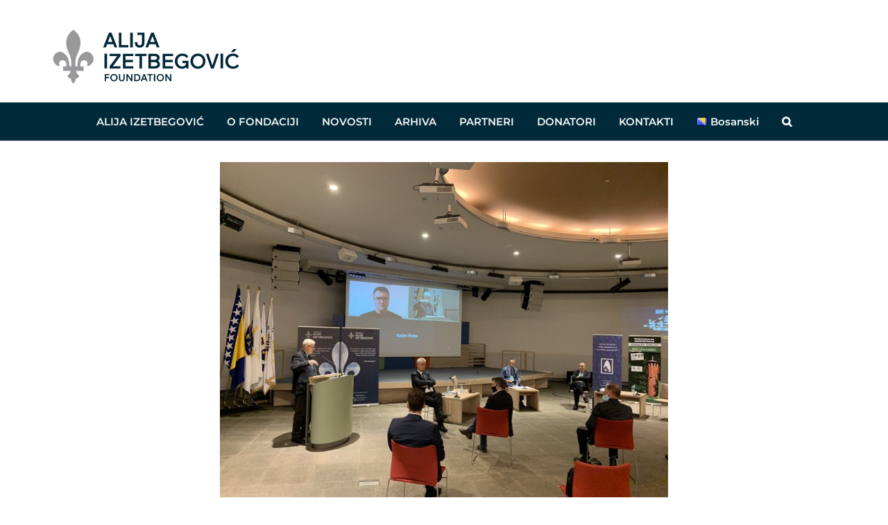

--- FILE ---
content_type: text/html; charset=UTF-8
request_url: https://www.alijaizetbegovic.org/okrugli-sto-u-organizaciji-odbrana-bih-igman-2020-i-fondacije-alija-izetbegovic/
body_size: 23513
content:
<!DOCTYPE html>
<html class="avada-html-layout-wide avada-html-header-position-top avada-is-100-percent-template" lang="bs-BA" prefix="og: http://ogp.me/ns# fb: http://ogp.me/ns/fb#">
<head>
	<meta http-equiv="X-UA-Compatible" content="IE=edge" />
	<meta http-equiv="Content-Type" content="text/html; charset=utf-8"/>
	<meta name="viewport" content="width=device-width, initial-scale=1" />
	<title>Okrugli sto u organizaciji „Odbrana BiH-Igman 2020“ i Fondacije &#8220;Alija Izetbegović&#8221; &#8211; Fondacija Alija Izetbegović</title>
<meta name='robots' content='max-image-preview:large' />
<link rel="alternate" href="https://www.alijaizetbegovic.org/okrugli-sto-u-organizaciji-odbrana-bih-igman-2020-i-fondacije-alija-izetbegovic/" hreflang="bs" />
<link rel="alternate" href="https://www.alijaizetbegovic.org/en/roundtable-on-zavnobih-and-the-dayton-peace-agreement/" hreflang="en" />
<link rel="alternate" href="https://www.alijaizetbegovic.org/tr/zavnobih-ve-dayton-antlasmasi-konulu-yuvarlak-masa-toplantisi/" hreflang="tr" />
<link rel='dns-prefetch' href='//www.alijaizetbegovic.org' />
<link rel='dns-prefetch' href='//www.googletagmanager.com' />
<link rel="alternate" type="application/rss+xml" title="Fondacija Alija Izetbegović &raquo; novosti" href="https://www.alijaizetbegovic.org/feed/" />
<link rel="alternate" type="application/rss+xml" title="Fondacija Alija Izetbegović &raquo;  novosti o komentarima" href="https://www.alijaizetbegovic.org/comments/feed/" />
					<link rel="shortcut icon" href="https://www.alijaizetbegovic.org/wp-content/uploads/2019/12/favicon.png" type="image/x-icon" />
		
					<!-- Apple Touch Icon -->
			<link rel="apple-touch-icon" sizes="180x180" href="https://www.alijaizetbegovic.org/wp-content/uploads/2019/12/favicon-apple-retina.png">
		
					<!-- Android Icon -->
			<link rel="icon" sizes="192x192" href="https://www.alijaizetbegovic.org/wp-content/uploads/2019/12/favicon-apple-iphone.png">
		
					<!-- MS Edge Icon -->
			<meta name="msapplication-TileImage" content="https://www.alijaizetbegovic.org/wp-content/uploads/2019/12/favicon-apple-ipad.png">
				<link rel="alternate" type="application/rss+xml" title="Fondacija Alija Izetbegović &raquo; Okrugli sto u organizaciji „Odbrana BiH-Igman 2020“ i Fondacije &#8220;Alija Izetbegović&#8221; novosti o komentarima" href="https://www.alijaizetbegovic.org/okrugli-sto-u-organizaciji-odbrana-bih-igman-2020-i-fondacije-alija-izetbegovic/feed/" />

		<meta property="og:title" content="Okrugli sto u organizaciji „Odbrana BiH-Igman 2020“ i Fondacije &quot;Alija Izetbegović&quot;"/>
		<meta property="og:type" content="article"/>
		<meta property="og:url" content="https://www.alijaizetbegovic.org/okrugli-sto-u-organizaciji-odbrana-bih-igman-2020-i-fondacije-alija-izetbegovic/"/>
		<meta property="og:site_name" content="Fondacija Alija Izetbegović"/>
		<meta property="og:description" content="Okrugli sto na temu „ZAVNOBIH I POLITIKA ODBRANE BOSNE I HERCEGOVINE U ODNOSU NA REZULTATE DEJTONSKOG SPORAZUMA“
15. decembra 2020. godine, Fondacija &quot;Alija Izetbegović&quot;, u sklopu završnih aktivnosti manifestacije „Odbrana Bosne i Hercegovine – Igman 2020“, uz poštivanje svih epidemioloških mjera, organizovala je okrugli"/>

									<meta property="og:image" content="https://www.alijaizetbegovic.org/wp-content/uploads/2020/12/Okrugli_sto_web.jpg"/>
							<script type="text/javascript">
window._wpemojiSettings = {"baseUrl":"https:\/\/s.w.org\/images\/core\/emoji\/14.0.0\/72x72\/","ext":".png","svgUrl":"https:\/\/s.w.org\/images\/core\/emoji\/14.0.0\/svg\/","svgExt":".svg","source":{"concatemoji":"https:\/\/www.alijaizetbegovic.org\/wp-includes\/js\/wp-emoji-release.min.js?ver=33e5eb99e11dc34cf6cf3e586e4c0a82"}};
/*! This file is auto-generated */
!function(i,n){var o,s,e;function c(e){try{var t={supportTests:e,timestamp:(new Date).valueOf()};sessionStorage.setItem(o,JSON.stringify(t))}catch(e){}}function p(e,t,n){e.clearRect(0,0,e.canvas.width,e.canvas.height),e.fillText(t,0,0);var t=new Uint32Array(e.getImageData(0,0,e.canvas.width,e.canvas.height).data),r=(e.clearRect(0,0,e.canvas.width,e.canvas.height),e.fillText(n,0,0),new Uint32Array(e.getImageData(0,0,e.canvas.width,e.canvas.height).data));return t.every(function(e,t){return e===r[t]})}function u(e,t,n){switch(t){case"flag":return n(e,"\ud83c\udff3\ufe0f\u200d\u26a7\ufe0f","\ud83c\udff3\ufe0f\u200b\u26a7\ufe0f")?!1:!n(e,"\ud83c\uddfa\ud83c\uddf3","\ud83c\uddfa\u200b\ud83c\uddf3")&&!n(e,"\ud83c\udff4\udb40\udc67\udb40\udc62\udb40\udc65\udb40\udc6e\udb40\udc67\udb40\udc7f","\ud83c\udff4\u200b\udb40\udc67\u200b\udb40\udc62\u200b\udb40\udc65\u200b\udb40\udc6e\u200b\udb40\udc67\u200b\udb40\udc7f");case"emoji":return!n(e,"\ud83e\udef1\ud83c\udffb\u200d\ud83e\udef2\ud83c\udfff","\ud83e\udef1\ud83c\udffb\u200b\ud83e\udef2\ud83c\udfff")}return!1}function f(e,t,n){var r="undefined"!=typeof WorkerGlobalScope&&self instanceof WorkerGlobalScope?new OffscreenCanvas(300,150):i.createElement("canvas"),a=r.getContext("2d",{willReadFrequently:!0}),o=(a.textBaseline="top",a.font="600 32px Arial",{});return e.forEach(function(e){o[e]=t(a,e,n)}),o}function t(e){var t=i.createElement("script");t.src=e,t.defer=!0,i.head.appendChild(t)}"undefined"!=typeof Promise&&(o="wpEmojiSettingsSupports",s=["flag","emoji"],n.supports={everything:!0,everythingExceptFlag:!0},e=new Promise(function(e){i.addEventListener("DOMContentLoaded",e,{once:!0})}),new Promise(function(t){var n=function(){try{var e=JSON.parse(sessionStorage.getItem(o));if("object"==typeof e&&"number"==typeof e.timestamp&&(new Date).valueOf()<e.timestamp+604800&&"object"==typeof e.supportTests)return e.supportTests}catch(e){}return null}();if(!n){if("undefined"!=typeof Worker&&"undefined"!=typeof OffscreenCanvas&&"undefined"!=typeof URL&&URL.createObjectURL&&"undefined"!=typeof Blob)try{var e="postMessage("+f.toString()+"("+[JSON.stringify(s),u.toString(),p.toString()].join(",")+"));",r=new Blob([e],{type:"text/javascript"}),a=new Worker(URL.createObjectURL(r),{name:"wpTestEmojiSupports"});return void(a.onmessage=function(e){c(n=e.data),a.terminate(),t(n)})}catch(e){}c(n=f(s,u,p))}t(n)}).then(function(e){for(var t in e)n.supports[t]=e[t],n.supports.everything=n.supports.everything&&n.supports[t],"flag"!==t&&(n.supports.everythingExceptFlag=n.supports.everythingExceptFlag&&n.supports[t]);n.supports.everythingExceptFlag=n.supports.everythingExceptFlag&&!n.supports.flag,n.DOMReady=!1,n.readyCallback=function(){n.DOMReady=!0}}).then(function(){return e}).then(function(){var e;n.supports.everything||(n.readyCallback(),(e=n.source||{}).concatemoji?t(e.concatemoji):e.wpemoji&&e.twemoji&&(t(e.twemoji),t(e.wpemoji)))}))}((window,document),window._wpemojiSettings);
</script>
<style type="text/css">
img.wp-smiley,
img.emoji {
	display: inline !important;
	border: none !important;
	box-shadow: none !important;
	height: 1em !important;
	width: 1em !important;
	margin: 0 0.07em !important;
	vertical-align: -0.1em !important;
	background: none !important;
	padding: 0 !important;
}
</style>
	<link rel='stylesheet' id='layerslider-css' href='https://www.alijaizetbegovic.org/wp-content/plugins/LayerSlider/static/layerslider/css/layerslider.css?ver=6.10.0' type='text/css' media='all' />
<style id='classic-theme-styles-inline-css' type='text/css'>
/*! This file is auto-generated */
.wp-block-button__link{color:#fff;background-color:#32373c;border-radius:9999px;box-shadow:none;text-decoration:none;padding:calc(.667em + 2px) calc(1.333em + 2px);font-size:1.125em}.wp-block-file__button{background:#32373c;color:#fff;text-decoration:none}
</style>
<style id='global-styles-inline-css' type='text/css'>
body{--wp--preset--color--black: #000000;--wp--preset--color--cyan-bluish-gray: #abb8c3;--wp--preset--color--white: #ffffff;--wp--preset--color--pale-pink: #f78da7;--wp--preset--color--vivid-red: #cf2e2e;--wp--preset--color--luminous-vivid-orange: #ff6900;--wp--preset--color--luminous-vivid-amber: #fcb900;--wp--preset--color--light-green-cyan: #7bdcb5;--wp--preset--color--vivid-green-cyan: #00d084;--wp--preset--color--pale-cyan-blue: #8ed1fc;--wp--preset--color--vivid-cyan-blue: #0693e3;--wp--preset--color--vivid-purple: #9b51e0;--wp--preset--gradient--vivid-cyan-blue-to-vivid-purple: linear-gradient(135deg,rgba(6,147,227,1) 0%,rgb(155,81,224) 100%);--wp--preset--gradient--light-green-cyan-to-vivid-green-cyan: linear-gradient(135deg,rgb(122,220,180) 0%,rgb(0,208,130) 100%);--wp--preset--gradient--luminous-vivid-amber-to-luminous-vivid-orange: linear-gradient(135deg,rgba(252,185,0,1) 0%,rgba(255,105,0,1) 100%);--wp--preset--gradient--luminous-vivid-orange-to-vivid-red: linear-gradient(135deg,rgba(255,105,0,1) 0%,rgb(207,46,46) 100%);--wp--preset--gradient--very-light-gray-to-cyan-bluish-gray: linear-gradient(135deg,rgb(238,238,238) 0%,rgb(169,184,195) 100%);--wp--preset--gradient--cool-to-warm-spectrum: linear-gradient(135deg,rgb(74,234,220) 0%,rgb(151,120,209) 20%,rgb(207,42,186) 40%,rgb(238,44,130) 60%,rgb(251,105,98) 80%,rgb(254,248,76) 100%);--wp--preset--gradient--blush-light-purple: linear-gradient(135deg,rgb(255,206,236) 0%,rgb(152,150,240) 100%);--wp--preset--gradient--blush-bordeaux: linear-gradient(135deg,rgb(254,205,165) 0%,rgb(254,45,45) 50%,rgb(107,0,62) 100%);--wp--preset--gradient--luminous-dusk: linear-gradient(135deg,rgb(255,203,112) 0%,rgb(199,81,192) 50%,rgb(65,88,208) 100%);--wp--preset--gradient--pale-ocean: linear-gradient(135deg,rgb(255,245,203) 0%,rgb(182,227,212) 50%,rgb(51,167,181) 100%);--wp--preset--gradient--electric-grass: linear-gradient(135deg,rgb(202,248,128) 0%,rgb(113,206,126) 100%);--wp--preset--gradient--midnight: linear-gradient(135deg,rgb(2,3,129) 0%,rgb(40,116,252) 100%);--wp--preset--font-size--small: 12px;--wp--preset--font-size--medium: 20px;--wp--preset--font-size--large: 24px;--wp--preset--font-size--x-large: 42px;--wp--preset--font-size--normal: 16px;--wp--preset--font-size--xlarge: 32px;--wp--preset--font-size--huge: 48px;--wp--preset--spacing--20: 0.44rem;--wp--preset--spacing--30: 0.67rem;--wp--preset--spacing--40: 1rem;--wp--preset--spacing--50: 1.5rem;--wp--preset--spacing--60: 2.25rem;--wp--preset--spacing--70: 3.38rem;--wp--preset--spacing--80: 5.06rem;--wp--preset--shadow--natural: 6px 6px 9px rgba(0, 0, 0, 0.2);--wp--preset--shadow--deep: 12px 12px 50px rgba(0, 0, 0, 0.4);--wp--preset--shadow--sharp: 6px 6px 0px rgba(0, 0, 0, 0.2);--wp--preset--shadow--outlined: 6px 6px 0px -3px rgba(255, 255, 255, 1), 6px 6px rgba(0, 0, 0, 1);--wp--preset--shadow--crisp: 6px 6px 0px rgba(0, 0, 0, 1);}:where(.is-layout-flex){gap: 0.5em;}:where(.is-layout-grid){gap: 0.5em;}body .is-layout-flow > .alignleft{float: left;margin-inline-start: 0;margin-inline-end: 2em;}body .is-layout-flow > .alignright{float: right;margin-inline-start: 2em;margin-inline-end: 0;}body .is-layout-flow > .aligncenter{margin-left: auto !important;margin-right: auto !important;}body .is-layout-constrained > .alignleft{float: left;margin-inline-start: 0;margin-inline-end: 2em;}body .is-layout-constrained > .alignright{float: right;margin-inline-start: 2em;margin-inline-end: 0;}body .is-layout-constrained > .aligncenter{margin-left: auto !important;margin-right: auto !important;}body .is-layout-constrained > :where(:not(.alignleft):not(.alignright):not(.alignfull)){max-width: var(--wp--style--global--content-size);margin-left: auto !important;margin-right: auto !important;}body .is-layout-constrained > .alignwide{max-width: var(--wp--style--global--wide-size);}body .is-layout-flex{display: flex;}body .is-layout-flex{flex-wrap: wrap;align-items: center;}body .is-layout-flex > *{margin: 0;}body .is-layout-grid{display: grid;}body .is-layout-grid > *{margin: 0;}:where(.wp-block-columns.is-layout-flex){gap: 2em;}:where(.wp-block-columns.is-layout-grid){gap: 2em;}:where(.wp-block-post-template.is-layout-flex){gap: 1.25em;}:where(.wp-block-post-template.is-layout-grid){gap: 1.25em;}.has-black-color{color: var(--wp--preset--color--black) !important;}.has-cyan-bluish-gray-color{color: var(--wp--preset--color--cyan-bluish-gray) !important;}.has-white-color{color: var(--wp--preset--color--white) !important;}.has-pale-pink-color{color: var(--wp--preset--color--pale-pink) !important;}.has-vivid-red-color{color: var(--wp--preset--color--vivid-red) !important;}.has-luminous-vivid-orange-color{color: var(--wp--preset--color--luminous-vivid-orange) !important;}.has-luminous-vivid-amber-color{color: var(--wp--preset--color--luminous-vivid-amber) !important;}.has-light-green-cyan-color{color: var(--wp--preset--color--light-green-cyan) !important;}.has-vivid-green-cyan-color{color: var(--wp--preset--color--vivid-green-cyan) !important;}.has-pale-cyan-blue-color{color: var(--wp--preset--color--pale-cyan-blue) !important;}.has-vivid-cyan-blue-color{color: var(--wp--preset--color--vivid-cyan-blue) !important;}.has-vivid-purple-color{color: var(--wp--preset--color--vivid-purple) !important;}.has-black-background-color{background-color: var(--wp--preset--color--black) !important;}.has-cyan-bluish-gray-background-color{background-color: var(--wp--preset--color--cyan-bluish-gray) !important;}.has-white-background-color{background-color: var(--wp--preset--color--white) !important;}.has-pale-pink-background-color{background-color: var(--wp--preset--color--pale-pink) !important;}.has-vivid-red-background-color{background-color: var(--wp--preset--color--vivid-red) !important;}.has-luminous-vivid-orange-background-color{background-color: var(--wp--preset--color--luminous-vivid-orange) !important;}.has-luminous-vivid-amber-background-color{background-color: var(--wp--preset--color--luminous-vivid-amber) !important;}.has-light-green-cyan-background-color{background-color: var(--wp--preset--color--light-green-cyan) !important;}.has-vivid-green-cyan-background-color{background-color: var(--wp--preset--color--vivid-green-cyan) !important;}.has-pale-cyan-blue-background-color{background-color: var(--wp--preset--color--pale-cyan-blue) !important;}.has-vivid-cyan-blue-background-color{background-color: var(--wp--preset--color--vivid-cyan-blue) !important;}.has-vivid-purple-background-color{background-color: var(--wp--preset--color--vivid-purple) !important;}.has-black-border-color{border-color: var(--wp--preset--color--black) !important;}.has-cyan-bluish-gray-border-color{border-color: var(--wp--preset--color--cyan-bluish-gray) !important;}.has-white-border-color{border-color: var(--wp--preset--color--white) !important;}.has-pale-pink-border-color{border-color: var(--wp--preset--color--pale-pink) !important;}.has-vivid-red-border-color{border-color: var(--wp--preset--color--vivid-red) !important;}.has-luminous-vivid-orange-border-color{border-color: var(--wp--preset--color--luminous-vivid-orange) !important;}.has-luminous-vivid-amber-border-color{border-color: var(--wp--preset--color--luminous-vivid-amber) !important;}.has-light-green-cyan-border-color{border-color: var(--wp--preset--color--light-green-cyan) !important;}.has-vivid-green-cyan-border-color{border-color: var(--wp--preset--color--vivid-green-cyan) !important;}.has-pale-cyan-blue-border-color{border-color: var(--wp--preset--color--pale-cyan-blue) !important;}.has-vivid-cyan-blue-border-color{border-color: var(--wp--preset--color--vivid-cyan-blue) !important;}.has-vivid-purple-border-color{border-color: var(--wp--preset--color--vivid-purple) !important;}.has-vivid-cyan-blue-to-vivid-purple-gradient-background{background: var(--wp--preset--gradient--vivid-cyan-blue-to-vivid-purple) !important;}.has-light-green-cyan-to-vivid-green-cyan-gradient-background{background: var(--wp--preset--gradient--light-green-cyan-to-vivid-green-cyan) !important;}.has-luminous-vivid-amber-to-luminous-vivid-orange-gradient-background{background: var(--wp--preset--gradient--luminous-vivid-amber-to-luminous-vivid-orange) !important;}.has-luminous-vivid-orange-to-vivid-red-gradient-background{background: var(--wp--preset--gradient--luminous-vivid-orange-to-vivid-red) !important;}.has-very-light-gray-to-cyan-bluish-gray-gradient-background{background: var(--wp--preset--gradient--very-light-gray-to-cyan-bluish-gray) !important;}.has-cool-to-warm-spectrum-gradient-background{background: var(--wp--preset--gradient--cool-to-warm-spectrum) !important;}.has-blush-light-purple-gradient-background{background: var(--wp--preset--gradient--blush-light-purple) !important;}.has-blush-bordeaux-gradient-background{background: var(--wp--preset--gradient--blush-bordeaux) !important;}.has-luminous-dusk-gradient-background{background: var(--wp--preset--gradient--luminous-dusk) !important;}.has-pale-ocean-gradient-background{background: var(--wp--preset--gradient--pale-ocean) !important;}.has-electric-grass-gradient-background{background: var(--wp--preset--gradient--electric-grass) !important;}.has-midnight-gradient-background{background: var(--wp--preset--gradient--midnight) !important;}.has-small-font-size{font-size: var(--wp--preset--font-size--small) !important;}.has-medium-font-size{font-size: var(--wp--preset--font-size--medium) !important;}.has-large-font-size{font-size: var(--wp--preset--font-size--large) !important;}.has-x-large-font-size{font-size: var(--wp--preset--font-size--x-large) !important;}
.wp-block-navigation a:where(:not(.wp-element-button)){color: inherit;}
:where(.wp-block-post-template.is-layout-flex){gap: 1.25em;}:where(.wp-block-post-template.is-layout-grid){gap: 1.25em;}
:where(.wp-block-columns.is-layout-flex){gap: 2em;}:where(.wp-block-columns.is-layout-grid){gap: 2em;}
.wp-block-pullquote{font-size: 1.5em;line-height: 1.6;}
</style>
<link rel='stylesheet' id='fusion-dynamic-css-css' href='https://www.alijaizetbegovic.org/wp-content/uploads/fusion-styles/d6b00210070b97f0d836096d6a0fdfec.min.css?ver=3.8.2' type='text/css' media='all' />
<link rel='stylesheet' id='avada-instagram-md-css' href='https://www.alijaizetbegovic.org/wp-content/themes/Avada/assets/css/media/instagram-md.min.css?ver=7.8.2' type='text/css' media='only screen and (max-width: 1024px)' />
<link rel='stylesheet' id='avada-instagram-sm-css' href='https://www.alijaizetbegovic.org/wp-content/themes/Avada/assets/css/media/instagram-sm.min.css?ver=7.8.2' type='text/css' media='only screen and (max-width: 640px)' />
<link rel='stylesheet' id='avada-max-1c-css' href='https://www.alijaizetbegovic.org/wp-content/themes/Avada/assets/css/media/max-1c.min.css?ver=7.8.2' type='text/css' media='only screen and (max-width: 640px)' />
<link rel='stylesheet' id='avada-max-2c-css' href='https://www.alijaizetbegovic.org/wp-content/themes/Avada/assets/css/media/max-2c.min.css?ver=7.8.2' type='text/css' media='only screen and (max-width: 800px)' />
<link rel='stylesheet' id='avada-min-2c-max-3c-css' href='https://www.alijaizetbegovic.org/wp-content/themes/Avada/assets/css/media/min-2c-max-3c.min.css?ver=7.8.2' type='text/css' media='only screen and (min-width: 800px) and (max-width: 960px)' />
<link rel='stylesheet' id='avada-min-3c-max-4c-css' href='https://www.alijaizetbegovic.org/wp-content/themes/Avada/assets/css/media/min-3c-max-4c.min.css?ver=7.8.2' type='text/css' media='only screen and (min-width: 960px) and (max-width: 1120px)' />
<link rel='stylesheet' id='avada-min-4c-max-5c-css' href='https://www.alijaizetbegovic.org/wp-content/themes/Avada/assets/css/media/min-4c-max-5c.min.css?ver=7.8.2' type='text/css' media='only screen and (min-width: 1120px) and (max-width: 1280px)' />
<link rel='stylesheet' id='avada-min-5c-max-6c-css' href='https://www.alijaizetbegovic.org/wp-content/themes/Avada/assets/css/media/min-5c-max-6c.min.css?ver=7.8.2' type='text/css' media='only screen and (min-width: 1280px) and (max-width: 1440px)' />
<link rel='stylesheet' id='avada-min-shbp-css' href='https://www.alijaizetbegovic.org/wp-content/themes/Avada/assets/css/media/min-shbp.min.css?ver=7.8.2' type='text/css' media='only screen and (min-width: 1251px)' />
<link rel='stylesheet' id='avada-min-shbp-header-legacy-css' href='https://www.alijaizetbegovic.org/wp-content/themes/Avada/assets/css/media/min-shbp-header-legacy.min.css?ver=7.8.2' type='text/css' media='only screen and (min-width: 1251px)' />
<link rel='stylesheet' id='avada-max-shbp-css' href='https://www.alijaizetbegovic.org/wp-content/themes/Avada/assets/css/media/max-shbp.min.css?ver=7.8.2' type='text/css' media='only screen and (max-width: 1250px)' />
<link rel='stylesheet' id='avada-max-shbp-header-legacy-css' href='https://www.alijaizetbegovic.org/wp-content/themes/Avada/assets/css/media/max-shbp-header-legacy.min.css?ver=7.8.2' type='text/css' media='only screen and (max-width: 1250px)' />
<link rel='stylesheet' id='avada-max-sh-shbp-css' href='https://www.alijaizetbegovic.org/wp-content/themes/Avada/assets/css/media/max-sh-shbp.min.css?ver=7.8.2' type='text/css' media='only screen and (max-width: 1250px)' />
<link rel='stylesheet' id='avada-max-sh-shbp-header-legacy-css' href='https://www.alijaizetbegovic.org/wp-content/themes/Avada/assets/css/media/max-sh-shbp-header-legacy.min.css?ver=7.8.2' type='text/css' media='only screen and (max-width: 1250px)' />
<link rel='stylesheet' id='avada-min-768-max-1024-p-css' href='https://www.alijaizetbegovic.org/wp-content/themes/Avada/assets/css/media/min-768-max-1024-p.min.css?ver=7.8.2' type='text/css' media='only screen and (min-device-width: 768px) and (max-device-width: 1024px) and (orientation: portrait)' />
<link rel='stylesheet' id='avada-min-768-max-1024-p-header-legacy-css' href='https://www.alijaizetbegovic.org/wp-content/themes/Avada/assets/css/media/min-768-max-1024-p-header-legacy.min.css?ver=7.8.2' type='text/css' media='only screen and (min-device-width: 768px) and (max-device-width: 1024px) and (orientation: portrait)' />
<link rel='stylesheet' id='avada-min-768-max-1024-l-css' href='https://www.alijaizetbegovic.org/wp-content/themes/Avada/assets/css/media/min-768-max-1024-l.min.css?ver=7.8.2' type='text/css' media='only screen and (min-device-width: 768px) and (max-device-width: 1024px) and (orientation: landscape)' />
<link rel='stylesheet' id='avada-min-768-max-1024-l-header-legacy-css' href='https://www.alijaizetbegovic.org/wp-content/themes/Avada/assets/css/media/min-768-max-1024-l-header-legacy.min.css?ver=7.8.2' type='text/css' media='only screen and (min-device-width: 768px) and (max-device-width: 1024px) and (orientation: landscape)' />
<link rel='stylesheet' id='avada-max-sh-cbp-css' href='https://www.alijaizetbegovic.org/wp-content/themes/Avada/assets/css/media/max-sh-cbp.min.css?ver=7.8.2' type='text/css' media='only screen and (max-width: 1024px)' />
<link rel='stylesheet' id='avada-max-sh-sbp-css' href='https://www.alijaizetbegovic.org/wp-content/themes/Avada/assets/css/media/max-sh-sbp.min.css?ver=7.8.2' type='text/css' media='only screen and (max-width: 1024px)' />
<link rel='stylesheet' id='avada-max-sh-640-css' href='https://www.alijaizetbegovic.org/wp-content/themes/Avada/assets/css/media/max-sh-640.min.css?ver=7.8.2' type='text/css' media='only screen and (max-width: 640px)' />
<link rel='stylesheet' id='avada-max-shbp-18-css' href='https://www.alijaizetbegovic.org/wp-content/themes/Avada/assets/css/media/max-shbp-18.min.css?ver=7.8.2' type='text/css' media='only screen and (max-width: 1232px)' />
<link rel='stylesheet' id='avada-max-shbp-32-css' href='https://www.alijaizetbegovic.org/wp-content/themes/Avada/assets/css/media/max-shbp-32.min.css?ver=7.8.2' type='text/css' media='only screen and (max-width: 1218px)' />
<link rel='stylesheet' id='avada-min-sh-cbp-css' href='https://www.alijaizetbegovic.org/wp-content/themes/Avada/assets/css/media/min-sh-cbp.min.css?ver=7.8.2' type='text/css' media='only screen and (min-width: 1024px)' />
<link rel='stylesheet' id='avada-max-640-css' href='https://www.alijaizetbegovic.org/wp-content/themes/Avada/assets/css/media/max-640.min.css?ver=7.8.2' type='text/css' media='only screen and (max-device-width: 640px)' />
<link rel='stylesheet' id='avada-max-main-css' href='https://www.alijaizetbegovic.org/wp-content/themes/Avada/assets/css/media/max-main.min.css?ver=7.8.2' type='text/css' media='only screen and (max-width: 1440px)' />
<link rel='stylesheet' id='avada-max-cbp-css' href='https://www.alijaizetbegovic.org/wp-content/themes/Avada/assets/css/media/max-cbp.min.css?ver=7.8.2' type='text/css' media='only screen and (max-width: 1024px)' />
<link rel='stylesheet' id='avada-max-sh-cbp-cf7-css' href='https://www.alijaizetbegovic.org/wp-content/themes/Avada/assets/css/media/max-sh-cbp-cf7.min.css?ver=7.8.2' type='text/css' media='only screen and (max-width: 1024px)' />
<link rel='stylesheet' id='avada-max-640-sliders-css' href='https://www.alijaizetbegovic.org/wp-content/themes/Avada/assets/css/media/max-640-sliders.min.css?ver=7.8.2' type='text/css' media='only screen and (max-device-width: 640px)' />
<link rel='stylesheet' id='avada-max-sh-cbp-sliders-css' href='https://www.alijaizetbegovic.org/wp-content/themes/Avada/assets/css/media/max-sh-cbp-sliders.min.css?ver=7.8.2' type='text/css' media='only screen and (max-width: 1024px)' />
<link rel='stylesheet' id='fb-max-sh-cbp-css' href='https://www.alijaizetbegovic.org/wp-content/plugins/fusion-builder/assets/css/media/max-sh-cbp.min.css?ver=3.8.2' type='text/css' media='only screen and (max-width: 1024px)' />
<link rel='stylesheet' id='fb-min-768-max-1024-p-css' href='https://www.alijaizetbegovic.org/wp-content/plugins/fusion-builder/assets/css/media/min-768-max-1024-p.min.css?ver=3.8.2' type='text/css' media='only screen and (min-device-width: 768px) and (max-device-width: 1024px) and (orientation: portrait)' />
<link rel='stylesheet' id='fb-max-640-css' href='https://www.alijaizetbegovic.org/wp-content/plugins/fusion-builder/assets/css/media/max-640.min.css?ver=3.8.2' type='text/css' media='only screen and (max-device-width: 640px)' />
<link rel='stylesheet' id='fb-max-1c-css' href='https://www.alijaizetbegovic.org/wp-content/plugins/fusion-builder/assets/css/media/max-1c.css?ver=3.8.2' type='text/css' media='only screen and (max-width: 640px)' />
<link rel='stylesheet' id='fb-max-2c-css' href='https://www.alijaizetbegovic.org/wp-content/plugins/fusion-builder/assets/css/media/max-2c.css?ver=3.8.2' type='text/css' media='only screen and (max-width: 800px)' />
<link rel='stylesheet' id='fb-min-2c-max-3c-css' href='https://www.alijaizetbegovic.org/wp-content/plugins/fusion-builder/assets/css/media/min-2c-max-3c.css?ver=3.8.2' type='text/css' media='only screen and (min-width: 800px) and (max-width: 960px)' />
<link rel='stylesheet' id='fb-min-3c-max-4c-css' href='https://www.alijaizetbegovic.org/wp-content/plugins/fusion-builder/assets/css/media/min-3c-max-4c.css?ver=3.8.2' type='text/css' media='only screen and (min-width: 960px) and (max-width: 1120px)' />
<link rel='stylesheet' id='fb-min-4c-max-5c-css' href='https://www.alijaizetbegovic.org/wp-content/plugins/fusion-builder/assets/css/media/min-4c-max-5c.css?ver=3.8.2' type='text/css' media='only screen and (min-width: 1120px) and (max-width: 1280px)' />
<link rel='stylesheet' id='fb-min-5c-max-6c-css' href='https://www.alijaizetbegovic.org/wp-content/plugins/fusion-builder/assets/css/media/min-5c-max-6c.css?ver=3.8.2' type='text/css' media='only screen and (min-width: 1280px) and (max-width: 1440px)' />
<script type='text/javascript' id='layerslider-greensock-js-extra'>
/* <![CDATA[ */
var LS_Meta = {"v":"6.10.0"};
/* ]]> */
</script>
<script type='text/javascript' src='https://www.alijaizetbegovic.org/wp-content/plugins/LayerSlider/static/layerslider/js/greensock.js?ver=1.19.0' id='layerslider-greensock-js'></script>
<script type='text/javascript' src='https://www.alijaizetbegovic.org/wp-includes/js/jquery/jquery.min.js?ver=3.7.0' id='jquery-core-js'></script>
<script type='text/javascript' src='https://www.alijaizetbegovic.org/wp-includes/js/jquery/jquery-migrate.min.js?ver=3.4.1' id='jquery-migrate-js'></script>
<script type='text/javascript' src='https://www.alijaizetbegovic.org/wp-content/plugins/LayerSlider/static/layerslider/js/layerslider.kreaturamedia.jquery.js?ver=6.10.0' id='layerslider-js'></script>
<script type='text/javascript' src='https://www.alijaizetbegovic.org/wp-content/plugins/LayerSlider/static/layerslider/js/layerslider.transitions.js?ver=6.10.0' id='layerslider-transitions-js'></script>
<script type='text/javascript' src='https://www.alijaizetbegovic.org/wp-content/plugins/revslider/public/assets/js/revolution.tools.min.js?ver=6.0' id='tp-tools-js'></script>
<script type='text/javascript' src='https://www.alijaizetbegovic.org/wp-content/plugins/revslider/public/assets/js/rs6.min.js?ver=6.1.5' id='revmin-js'></script>

<!-- Google tag (gtag.js) snippet added by Site Kit -->

<!-- Google Ads snippet added by Site Kit -->
<script type='text/javascript' src='https://www.googletagmanager.com/gtag/js?id=AW-400677249' id='google_gtagjs-js' async></script>
<script id="google_gtagjs-js-after" type="text/javascript">
window.dataLayer = window.dataLayer || [];function gtag(){dataLayer.push(arguments);}
gtag("js", new Date());
gtag("set", "developer_id.dZTNiMT", true);
gtag("config", "AW-400677249");
 window._googlesitekit = window._googlesitekit || {}; window._googlesitekit.throttledEvents = []; window._googlesitekit.gtagEvent = (name, data) => { var key = JSON.stringify( { name, data } ); if ( !! window._googlesitekit.throttledEvents[ key ] ) { return; } window._googlesitekit.throttledEvents[ key ] = true; setTimeout( () => { delete window._googlesitekit.throttledEvents[ key ]; }, 5 ); gtag( "event", name, { ...data, event_source: "site-kit" } ); }
</script>

<!-- End Google tag (gtag.js) snippet added by Site Kit -->
<meta name="generator" content="Powered by LayerSlider 6.10.0 - Multi-Purpose, Responsive, Parallax, Mobile-Friendly Slider Plugin for WordPress." />
<!-- LayerSlider updates and docs at: https://layerslider.kreaturamedia.com -->
<link rel="https://api.w.org/" href="https://www.alijaizetbegovic.org/wp-json/" /><link rel="alternate" type="application/json" href="https://www.alijaizetbegovic.org/wp-json/wp/v2/posts/3825" /><link rel="EditURI" type="application/rsd+xml" title="RSD" href="https://www.alijaizetbegovic.org/xmlrpc.php?rsd" />
<link rel="canonical" href="https://www.alijaizetbegovic.org/okrugli-sto-u-organizaciji-odbrana-bih-igman-2020-i-fondacije-alija-izetbegovic/" />
<link rel="alternate" type="application/json+oembed" href="https://www.alijaizetbegovic.org/wp-json/oembed/1.0/embed?url=https%3A%2F%2Fwww.alijaizetbegovic.org%2Fokrugli-sto-u-organizaciji-odbrana-bih-igman-2020-i-fondacije-alija-izetbegovic%2F" />
<link rel="alternate" type="text/xml+oembed" href="https://www.alijaizetbegovic.org/wp-json/oembed/1.0/embed?url=https%3A%2F%2Fwww.alijaizetbegovic.org%2Fokrugli-sto-u-organizaciji-odbrana-bih-igman-2020-i-fondacije-alija-izetbegovic%2F&#038;format=xml" />
<!-- Global site tag (gtag.js) - Google Analytics -->
<script async src="https://www.googletagmanager.com/gtag/js?id=UA-165998144-1"></script>
<script>
  window.dataLayer = window.dataLayer || [];
  function gtag(){dataLayer.push(arguments);}
  gtag('js', new Date());

  gtag('config', 'UA-165998144-1');
</script>


		<!-- GA Google Analytics @ https://m0n.co/ga -->
		<script>
			(function(i,s,o,g,r,a,m){i['GoogleAnalyticsObject']=r;i[r]=i[r]||function(){
			(i[r].q=i[r].q||[]).push(arguments)},i[r].l=1*new Date();a=s.createElement(o),
			m=s.getElementsByTagName(o)[0];a.async=1;a.src=g;m.parentNode.insertBefore(a,m)
			})(window,document,'script','https://www.google-analytics.com/analytics.js','ga');
			ga('create', 'UA-165998144-1', 'auto');
			ga('send', 'pageview');
		</script>

	<meta name="generator" content="Site Kit by Google 1.152.1" /><style type="text/css" id="css-fb-visibility">@media screen and (max-width: 640px){.fusion-no-small-visibility{display:none !important;}body .sm-text-align-center{text-align:center !important;}body .sm-text-align-left{text-align:left !important;}body .sm-text-align-right{text-align:right !important;}body .sm-flex-align-center{justify-content:center !important;}body .sm-flex-align-flex-start{justify-content:flex-start !important;}body .sm-flex-align-flex-end{justify-content:flex-end !important;}body .sm-mx-auto{margin-left:auto !important;margin-right:auto !important;}body .sm-ml-auto{margin-left:auto !important;}body .sm-mr-auto{margin-right:auto !important;}body .fusion-absolute-position-small{position:absolute;top:auto;width:100%;}.awb-sticky.awb-sticky-small{ position: sticky; top: var(--awb-sticky-offset,0); }}@media screen and (min-width: 641px) and (max-width: 1024px){.fusion-no-medium-visibility{display:none !important;}body .md-text-align-center{text-align:center !important;}body .md-text-align-left{text-align:left !important;}body .md-text-align-right{text-align:right !important;}body .md-flex-align-center{justify-content:center !important;}body .md-flex-align-flex-start{justify-content:flex-start !important;}body .md-flex-align-flex-end{justify-content:flex-end !important;}body .md-mx-auto{margin-left:auto !important;margin-right:auto !important;}body .md-ml-auto{margin-left:auto !important;}body .md-mr-auto{margin-right:auto !important;}body .fusion-absolute-position-medium{position:absolute;top:auto;width:100%;}.awb-sticky.awb-sticky-medium{ position: sticky; top: var(--awb-sticky-offset,0); }}@media screen and (min-width: 1025px){.fusion-no-large-visibility{display:none !important;}body .lg-text-align-center{text-align:center !important;}body .lg-text-align-left{text-align:left !important;}body .lg-text-align-right{text-align:right !important;}body .lg-flex-align-center{justify-content:center !important;}body .lg-flex-align-flex-start{justify-content:flex-start !important;}body .lg-flex-align-flex-end{justify-content:flex-end !important;}body .lg-mx-auto{margin-left:auto !important;margin-right:auto !important;}body .lg-ml-auto{margin-left:auto !important;}body .lg-mr-auto{margin-right:auto !important;}body .fusion-absolute-position-large{position:absolute;top:auto;width:100%;}.awb-sticky.awb-sticky-large{ position: sticky; top: var(--awb-sticky-offset,0); }}</style><style type="text/css">.recentcomments a{display:inline !important;padding:0 !important;margin:0 !important;}</style><style type="text/css" id="custom-background-css">
body.custom-background { background-color: #f4f4f4; }
</style>
	<meta name="generator" content="Powered by Slider Revolution 6.1.5 - responsive, Mobile-Friendly Slider Plugin for WordPress with comfortable drag and drop interface." />
<script type="text/javascript">function setREVStartSize(t){try{var h,e=document.getElementById(t.c).parentNode.offsetWidth;if(e=0===e||isNaN(e)?window.innerWidth:e,t.tabw=void 0===t.tabw?0:parseInt(t.tabw),t.thumbw=void 0===t.thumbw?0:parseInt(t.thumbw),t.tabh=void 0===t.tabh?0:parseInt(t.tabh),t.thumbh=void 0===t.thumbh?0:parseInt(t.thumbh),t.tabhide=void 0===t.tabhide?0:parseInt(t.tabhide),t.thumbhide=void 0===t.thumbhide?0:parseInt(t.thumbhide),t.mh=void 0===t.mh||""==t.mh||"auto"===t.mh?0:parseInt(t.mh,0),"fullscreen"===t.layout||"fullscreen"===t.l)h=Math.max(t.mh,window.innerHeight);else{for(var i in t.gw=Array.isArray(t.gw)?t.gw:[t.gw],t.rl)void 0!==t.gw[i]&&0!==t.gw[i]||(t.gw[i]=t.gw[i-1]);for(var i in t.gh=void 0===t.el||""===t.el||Array.isArray(t.el)&&0==t.el.length?t.gh:t.el,t.gh=Array.isArray(t.gh)?t.gh:[t.gh],t.rl)void 0!==t.gh[i]&&0!==t.gh[i]||(t.gh[i]=t.gh[i-1]);var r,a=new Array(t.rl.length),n=0;for(var i in t.tabw=t.tabhide>=e?0:t.tabw,t.thumbw=t.thumbhide>=e?0:t.thumbw,t.tabh=t.tabhide>=e?0:t.tabh,t.thumbh=t.thumbhide>=e?0:t.thumbh,t.rl)a[i]=t.rl[i]<window.innerWidth?0:t.rl[i];for(var i in r=a[0],a)r>a[i]&&0<a[i]&&(r=a[i],n=i);var d=e>t.gw[n]+t.tabw+t.thumbw?1:(e-(t.tabw+t.thumbw))/t.gw[n];h=t.gh[n]*d+(t.tabh+t.thumbh)}void 0===window.rs_init_css&&(window.rs_init_css=document.head.appendChild(document.createElement("style"))),document.getElementById(t.c).height=h,window.rs_init_css.innerHTML+="#"+t.c+"_wrapper { height: "+h+"px }"}catch(t){console.log("Failure at Presize of Slider:"+t)}};</script>
		<script type="text/javascript">
			var doc = document.documentElement;
			doc.setAttribute( 'data-useragent', navigator.userAgent );
		</script>
		
	</head>

<body data-rsssl=1 class="post-template-default single single-post postid-3825 single-format-standard custom-background fusion-image-hovers fusion-pagination-sizing fusion-button_type-flat fusion-button_span-no fusion-button_gradient-linear avada-image-rollover-circle-no avada-image-rollover-yes avada-image-rollover-direction-center_horiz fusion-body ltr fusion-sticky-header no-tablet-sticky-header no-mobile-slidingbar no-mobile-totop avada-has-rev-slider-styles fusion-disable-outline fusion-sub-menu-fade mobile-logo-pos-left layout-wide-mode avada-has-boxed-modal-shadow-none layout-scroll-offset-full avada-has-zero-margin-offset-top fusion-top-header menu-text-align-center mobile-menu-design-modern fusion-show-pagination-text fusion-header-layout-v5 avada-responsive avada-footer-fx-none avada-menu-highlight-style-bottombar fusion-search-form-clean fusion-main-menu-search-overlay fusion-avatar-square avada-dropdown-styles avada-blog-layout-grid avada-blog-archive-layout-grid avada-header-shadow-no avada-menu-icon-position-left avada-has-megamenu-shadow avada-has-mainmenu-dropdown-divider avada-has-pagetitle-bg-full avada-has-mobile-menu-search avada-has-main-nav-search-icon avada-has-100-footer avada-has-breadcrumb-mobile-hidden avada-has-titlebar-hide avada-social-full-transparent avada-has-pagination-padding avada-flyout-menu-direction-fade avada-ec-views-v1" data-awb-post-id="3825">
		<a class="skip-link screen-reader-text" href="#content">Skip to content</a>

	<div id="boxed-wrapper">
		<div class="fusion-sides-frame"></div>
		<div id="wrapper" class="fusion-wrapper">
			<div id="home" style="position:relative;top:-1px;"></div>
			
				
			<header class="fusion-header-wrapper">
				<div class="fusion-header-v5 fusion-logo-alignment fusion-logo-left fusion-sticky-menu-1 fusion-sticky-logo-1 fusion-mobile-logo-1 fusion-sticky-menu-only fusion-header-menu-align-center fusion-mobile-menu-design-modern">
					<div class="fusion-header-sticky-height"></div>
<div class="fusion-sticky-header-wrapper"> <!-- start fusion sticky header wrapper -->
	<div class="fusion-header">
		<div class="fusion-row">
							<div class="fusion-logo" data-margin-top="25px" data-margin-bottom="25px" data-margin-left="15px" data-margin-right="15px">
			<a class="fusion-logo-link"  href="https://www.alijaizetbegovic.org/" >

						<!-- standard logo -->
			<img src="https://www.alijaizetbegovic.org/wp-content/uploads/2023/03/mainLogoFoundation-2.png" srcset="https://www.alijaizetbegovic.org/wp-content/uploads/2023/03/mainLogoFoundation-2.png 1x, https://www.alijaizetbegovic.org/wp-content/uploads/2023/03/mainLogoFoundation-2.png 2x" width="1200" height="194" style="max-height:194px;height:auto;" alt="Fondacija Alija Izetbegović Logo" data-retina_logo_url="https://www.alijaizetbegovic.org/wp-content/uploads/2023/03/mainLogoFoundation-2.png" class="fusion-standard-logo" />

											<!-- mobile logo -->
				<img src="https://www.alijaizetbegovic.org/wp-content/uploads/2023/03/alijafoundation-ret-300x113.png" srcset="https://www.alijaizetbegovic.org/wp-content/uploads/2023/03/alijafoundation-ret-300x113.png 1x, https://www.alijaizetbegovic.org/wp-content/uploads/2023/03/alijafoundation-ret-300x113.png 2x" width="300" height="113" style="max-height:113px;height:auto;" alt="Fondacija Alija Izetbegović Logo" data-retina_logo_url="https://www.alijaizetbegovic.org/wp-content/uploads/2023/03/alijafoundation-ret-300x113.png" class="fusion-mobile-logo" />
			
											<!-- sticky header logo -->
				<img src="https://www.alijaizetbegovic.org/wp-content/uploads/2023/03/stickyLogoFoundation-1-300x99.png" srcset="https://www.alijaizetbegovic.org/wp-content/uploads/2023/03/stickyLogoFoundation-1-300x99.png 1x, https://www.alijaizetbegovic.org/wp-content/uploads/2023/03/stickyLogoFoundation-1-300x99.png 2x" width="300" height="99" style="max-height:99px;height:auto;" alt="Fondacija Alija Izetbegović Logo" data-retina_logo_url="https://www.alijaizetbegovic.org/wp-content/uploads/2023/03/stickyLogoFoundation-1-300x99.png" class="fusion-sticky-logo" />
					</a>
		</div>
								<div class="fusion-mobile-menu-icons">
							<a href="#" class="fusion-icon awb-icon-bars" aria-label="Toggle mobile menu" aria-expanded="false"></a>
		
					<a href="#" class="fusion-icon awb-icon-search" aria-label="Toggle mobile search"></a>
		
		
			</div>
			
					</div>
	</div>
	<div class="fusion-secondary-main-menu">
		<div class="fusion-row">
			<nav class="fusion-main-menu" aria-label="Main Menu"><div class="fusion-overlay-search">		<form role="search" class="searchform fusion-search-form  fusion-live-search fusion-search-form-clean" method="get" action="https://www.alijaizetbegovic.org/">
			<div class="fusion-search-form-content">

				
				<div class="fusion-search-field search-field">
					<label><span class="screen-reader-text">Search for:</span>
													<input type="search" class="s fusion-live-search-input" name="s" id="fusion-live-search-input-0" autocomplete="off" placeholder="Traži..." required aria-required="true" aria-label="Traži..."/>
											</label>
				</div>
				<div class="fusion-search-button search-button">
					<input type="submit" class="fusion-search-submit searchsubmit" aria-label="Search" value="&#xf002;" />
										<div class="fusion-slider-loading"></div>
									</div>

				
			</div>


							<div class="fusion-search-results-wrapper"><div class="fusion-search-results"></div></div>
			
		</form>
		<div class="fusion-search-spacer"></div><a href="#" role="button" aria-label="Close Search" class="fusion-close-search"></a></div><ul id="menu-alija-menu-bs" class="fusion-menu"><li  id="menu-item-1392"  class="menu-item menu-item-type-post_type menu-item-object-page menu-item-has-children menu-item-1392 fusion-dropdown-menu"  data-item-id="1392"><a  href="https://www.alijaizetbegovic.org/alija-izetbegovic-3/" class="fusion-bottombar-highlight"><span class="menu-text">ALIJA IZETBEGOVIĆ</span></a><ul class="sub-menu"><li  id="menu-item-1251"  class="menu-item menu-item-type-post_type menu-item-object-page menu-item-1251 fusion-dropdown-submenu" ><a  href="https://www.alijaizetbegovic.org/biografija/" class="fusion-bottombar-highlight"><span>Biografija</span></a></li><li  id="menu-item-1275"  class="menu-item menu-item-type-post_type menu-item-object-page menu-item-1275 fusion-dropdown-submenu" ><a  href="https://www.alijaizetbegovic.org/genealogija/" class="fusion-bottombar-highlight"><span>Genealogija</span></a></li><li  id="menu-item-1295"  class="menu-item menu-item-type-post_type menu-item-object-page menu-item-1295 fusion-dropdown-submenu" ><a  href="https://www.alijaizetbegovic.org/publikacije/" class="fusion-bottombar-highlight"><span>Publikacije</span></a></li><li  id="menu-item-2843"  class="menu-item menu-item-type-post_type menu-item-object-page menu-item-2843 fusion-dropdown-submenu" ><a  href="https://www.alijaizetbegovic.org/govori/" class="fusion-bottombar-highlight"><span>Govori</span></a></li><li  id="menu-item-1307"  class="menu-item menu-item-type-post_type menu-item-object-page menu-item-1307 fusion-dropdown-submenu" ><a  href="https://www.alijaizetbegovic.org/citati/" class="fusion-bottombar-highlight"><span>Citati</span></a></li><li  id="menu-item-1302"  class="menu-item menu-item-type-post_type menu-item-object-page menu-item-1302 fusion-dropdown-submenu" ><a  href="https://www.alijaizetbegovic.org/nagrade-i-priznanja/" class="fusion-bottombar-highlight"><span>Nagrade</span></a></li><li  id="menu-item-1312"  class="menu-item menu-item-type-post_type menu-item-object-page menu-item-1312 fusion-dropdown-submenu" ><a  href="https://www.alijaizetbegovic.org/citati-o-aliji-izetbegovicu/" class="fusion-bottombar-highlight"><span>Citati o Aliji Izetbegoviću</span></a></li><li  id="menu-item-1343"  class="menu-item menu-item-type-post_type menu-item-object-page menu-item-1343 fusion-dropdown-submenu" ><a  href="https://www.alijaizetbegovic.org/fotogalerija/" class="fusion-bottombar-highlight"><span>Fotogalerija</span></a></li></ul></li><li  id="menu-item-1396"  class="menu-item menu-item-type-post_type menu-item-object-page menu-item-has-children menu-item-1396 fusion-dropdown-menu"  data-item-id="1396"><a  href="https://www.alijaizetbegovic.org/o-nama/" class="fusion-bottombar-highlight"><span class="menu-text">O FONDACIJI</span></a><ul class="sub-menu"><li  id="menu-item-1087"  class="menu-item menu-item-type-post_type menu-item-object-page menu-item-1087 fusion-dropdown-submenu" ><a  href="https://www.alijaizetbegovic.org/osnivaci/" class="fusion-bottombar-highlight"><span>Osnivači</span></a></li><li  id="menu-item-1086"  class="menu-item menu-item-type-post_type menu-item-object-page menu-item-1086 fusion-dropdown-submenu" ><a  href="https://www.alijaizetbegovic.org/upravni-odbor/" class="fusion-bottombar-highlight"><span>Upravni odbor</span></a></li><li  id="menu-item-3569"  class="menu-item menu-item-type-post_type menu-item-object-page menu-item-3569 fusion-dropdown-submenu" ><a  href="https://www.alijaizetbegovic.org/generalni-sekretar/" class="fusion-bottombar-highlight"><span>Generalni sekretar</span></a></li><li  id="menu-item-1353"  class="menu-item menu-item-type-post_type menu-item-object-page menu-item-1353 fusion-dropdown-submenu" ><a  href="https://www.alijaizetbegovic.org/vizija/" class="fusion-bottombar-highlight"><span>Vizija</span></a></li><li  id="menu-item-1357"  class="menu-item menu-item-type-post_type menu-item-object-page menu-item-1357 fusion-dropdown-submenu" ><a  href="https://www.alijaizetbegovic.org/misija/" class="fusion-bottombar-highlight"><span>Misija</span></a></li><li  id="menu-item-1361"  class="menu-item menu-item-type-post_type menu-item-object-page menu-item-1361 fusion-dropdown-submenu" ><a  href="https://www.alijaizetbegovic.org/ciljevi/" class="fusion-bottombar-highlight"><span>Ciljevi</span></a></li><li  id="menu-item-5414"  class="menu-item menu-item-type-post_type menu-item-object-page menu-item-5414 fusion-dropdown-submenu" ><a  href="https://www.alijaizetbegovic.org/izdavastvo/" class="fusion-bottombar-highlight"><span>IZDAVAŠTVO</span></a></li></ul></li><li  id="menu-item-1269"  class="menu-item menu-item-type-post_type menu-item-object-page menu-item-1269"  data-item-id="1269"><a  href="https://www.alijaizetbegovic.org/novosti/" class="fusion-bottombar-highlight"><span class="menu-text">NOVOSTI</span></a></li><li  id="menu-item-4108"  class="menu-item menu-item-type-post_type menu-item-object-page menu-item-4108"  data-item-id="4108"><a  href="https://www.alijaizetbegovic.org/arhiva/" class="fusion-bottombar-highlight"><span class="menu-text">ARHIVA</span></a></li><li  id="menu-item-1126"  class="menu-item menu-item-type-post_type menu-item-object-page menu-item-1126"  data-item-id="1126"><a  href="https://www.alijaizetbegovic.org/partneri/" class="fusion-bottombar-highlight"><span class="menu-text">PARTNERI</span></a></li><li  id="menu-item-1865"  class="menu-item menu-item-type-post_type menu-item-object-page menu-item-1865"  data-item-id="1865"><a  href="https://www.alijaizetbegovic.org/donatori/" class="fusion-bottombar-highlight"><span class="menu-text">DONATORI</span></a></li><li  id="menu-item-1400"  class="menu-item menu-item-type-post_type menu-item-object-page menu-item-1400"  data-item-id="1400"><a  href="https://www.alijaizetbegovic.org/kontakti/" class="fusion-bottombar-highlight"><span class="menu-text">KONTAKTI</span></a></li><li  id="menu-item-1825"  class="pll-parent-menu-item menu-item menu-item-type-custom menu-item-object-custom menu-item-has-children menu-item-1825 fusion-dropdown-menu"  data-classes="pll-parent-menu-item" data-item-id="1825"><a  href="#pll_switcher" class="fusion-bottombar-highlight"><span class="menu-text"><img src="[data-uri]" alt="" width="16" height="11" style="width: 16px; height: 11px;" /><span style="margin-left:0.3em;">Bosanski</span></span></a><ul class="sub-menu"><li  id="menu-item-1825-bs"  class="lang-item lang-item-2 lang-item-bs current-lang lang-item-first menu-item menu-item-type-custom menu-item-object-custom menu-item-home menu-item-1825-bs fusion-dropdown-submenu"  data-classes="lang-item"><a  href="https://www.alijaizetbegovic.org/" class="fusion-bottombar-highlight" hreflang="bs-BA" lang="bs-BA"><span><img src="[data-uri]" alt="" width="16" height="11" style="width: 16px; height: 11px;" /><span style="margin-left:0.3em;">Bosanski</span></span></a></li><li  id="menu-item-1825-en"  class="lang-item lang-item-9 lang-item-en menu-item menu-item-type-custom menu-item-object-custom menu-item-1825-en fusion-dropdown-submenu"  data-classes="lang-item"><a  href="https://www.alijaizetbegovic.org/en/homepage/" class="fusion-bottombar-highlight" hreflang="en-GB" lang="en-GB"><span><img src="[data-uri]" alt="" width="16" height="11" style="width: 16px; height: 11px;" /><span style="margin-left:0.3em;">English</span></span></a></li><li  id="menu-item-1825-tr"  class="lang-item lang-item-168 lang-item-tr menu-item menu-item-type-custom menu-item-object-custom menu-item-1825-tr fusion-dropdown-submenu"  data-classes="lang-item"><a  href="https://www.alijaizetbegovic.org/tr/anasayfa/" class="fusion-bottombar-highlight" hreflang="tr-TR" lang="tr-TR"><span><img src="[data-uri]" alt="" width="16" height="11" style="width: 16px; height: 11px;" /><span style="margin-left:0.3em;">Türkçe</span></span></a></li><li  id="menu-item-1825-ar"  class="lang-item lang-item-172 lang-item-ar no-translation menu-item menu-item-type-custom menu-item-object-custom menu-item-1825-ar fusion-dropdown-submenu"  data-classes="lang-item"><a  href="https://www.alijaizetbegovic.org/ar/%d8%a7%d9%84%d8%b5%d9%81%d8%ad%d8%a9-%d8%a7%d9%84%d8%b1%d8%a6%d9%8a%d8%b3%d9%8a%d8%a9/" class="fusion-bottombar-highlight" hreflang="ar" lang="ar"><span><img src="[data-uri]" alt="" width="16" height="11" style="width: 16px; height: 11px;" /><span style="margin-left:0.3em;">العربية</span></span></a></li><li  id="menu-item-1825-fr"  class="lang-item lang-item-250 lang-item-fr no-translation menu-item menu-item-type-custom menu-item-object-custom menu-item-1825-fr fusion-dropdown-submenu"  data-classes="lang-item"><a  href="https://www.alijaizetbegovic.org/fr/page-daccueil/" class="fusion-bottombar-highlight" hreflang="fr-FR" lang="fr-FR"><span><img src="[data-uri]" alt="" width="16" height="11" style="width: 16px; height: 11px;" /><span style="margin-left:0.3em;">Français</span></span></a></li></ul></li><li class="fusion-custom-menu-item fusion-main-menu-search fusion-search-overlay"><a class="fusion-main-menu-icon" href="#" aria-label="Search" data-title="Search" title="Search" role="button" aria-expanded="false"></a></li></ul></nav><nav class="fusion-main-menu fusion-sticky-menu" aria-label="Main Menu Sticky"><div class="fusion-overlay-search">		<form role="search" class="searchform fusion-search-form  fusion-live-search fusion-search-form-clean" method="get" action="https://www.alijaizetbegovic.org/">
			<div class="fusion-search-form-content">

				
				<div class="fusion-search-field search-field">
					<label><span class="screen-reader-text">Search for:</span>
													<input type="search" class="s fusion-live-search-input" name="s" id="fusion-live-search-input-1" autocomplete="off" placeholder="Traži..." required aria-required="true" aria-label="Traži..."/>
											</label>
				</div>
				<div class="fusion-search-button search-button">
					<input type="submit" class="fusion-search-submit searchsubmit" aria-label="Search" value="&#xf002;" />
										<div class="fusion-slider-loading"></div>
									</div>

				
			</div>


							<div class="fusion-search-results-wrapper"><div class="fusion-search-results"></div></div>
			
		</form>
		<div class="fusion-search-spacer"></div><a href="#" role="button" aria-label="Close Search" class="fusion-close-search"></a></div><ul id="menu-alija-menu-bs-1" class="fusion-menu"><li   class="menu-item menu-item-type-post_type menu-item-object-page menu-item-has-children menu-item-1392 fusion-dropdown-menu"  data-item-id="1392"><a  href="https://www.alijaizetbegovic.org/alija-izetbegovic-3/" class="fusion-bottombar-highlight"><span class="menu-text">ALIJA IZETBEGOVIĆ</span></a><ul class="sub-menu"><li   class="menu-item menu-item-type-post_type menu-item-object-page menu-item-1251 fusion-dropdown-submenu" ><a  href="https://www.alijaizetbegovic.org/biografija/" class="fusion-bottombar-highlight"><span>Biografija</span></a></li><li   class="menu-item menu-item-type-post_type menu-item-object-page menu-item-1275 fusion-dropdown-submenu" ><a  href="https://www.alijaizetbegovic.org/genealogija/" class="fusion-bottombar-highlight"><span>Genealogija</span></a></li><li   class="menu-item menu-item-type-post_type menu-item-object-page menu-item-1295 fusion-dropdown-submenu" ><a  href="https://www.alijaizetbegovic.org/publikacije/" class="fusion-bottombar-highlight"><span>Publikacije</span></a></li><li   class="menu-item menu-item-type-post_type menu-item-object-page menu-item-2843 fusion-dropdown-submenu" ><a  href="https://www.alijaizetbegovic.org/govori/" class="fusion-bottombar-highlight"><span>Govori</span></a></li><li   class="menu-item menu-item-type-post_type menu-item-object-page menu-item-1307 fusion-dropdown-submenu" ><a  href="https://www.alijaizetbegovic.org/citati/" class="fusion-bottombar-highlight"><span>Citati</span></a></li><li   class="menu-item menu-item-type-post_type menu-item-object-page menu-item-1302 fusion-dropdown-submenu" ><a  href="https://www.alijaizetbegovic.org/nagrade-i-priznanja/" class="fusion-bottombar-highlight"><span>Nagrade</span></a></li><li   class="menu-item menu-item-type-post_type menu-item-object-page menu-item-1312 fusion-dropdown-submenu" ><a  href="https://www.alijaizetbegovic.org/citati-o-aliji-izetbegovicu/" class="fusion-bottombar-highlight"><span>Citati o Aliji Izetbegoviću</span></a></li><li   class="menu-item menu-item-type-post_type menu-item-object-page menu-item-1343 fusion-dropdown-submenu" ><a  href="https://www.alijaizetbegovic.org/fotogalerija/" class="fusion-bottombar-highlight"><span>Fotogalerija</span></a></li></ul></li><li   class="menu-item menu-item-type-post_type menu-item-object-page menu-item-has-children menu-item-1396 fusion-dropdown-menu"  data-item-id="1396"><a  href="https://www.alijaizetbegovic.org/o-nama/" class="fusion-bottombar-highlight"><span class="menu-text">O FONDACIJI</span></a><ul class="sub-menu"><li   class="menu-item menu-item-type-post_type menu-item-object-page menu-item-1087 fusion-dropdown-submenu" ><a  href="https://www.alijaizetbegovic.org/osnivaci/" class="fusion-bottombar-highlight"><span>Osnivači</span></a></li><li   class="menu-item menu-item-type-post_type menu-item-object-page menu-item-1086 fusion-dropdown-submenu" ><a  href="https://www.alijaizetbegovic.org/upravni-odbor/" class="fusion-bottombar-highlight"><span>Upravni odbor</span></a></li><li   class="menu-item menu-item-type-post_type menu-item-object-page menu-item-3569 fusion-dropdown-submenu" ><a  href="https://www.alijaizetbegovic.org/generalni-sekretar/" class="fusion-bottombar-highlight"><span>Generalni sekretar</span></a></li><li   class="menu-item menu-item-type-post_type menu-item-object-page menu-item-1353 fusion-dropdown-submenu" ><a  href="https://www.alijaizetbegovic.org/vizija/" class="fusion-bottombar-highlight"><span>Vizija</span></a></li><li   class="menu-item menu-item-type-post_type menu-item-object-page menu-item-1357 fusion-dropdown-submenu" ><a  href="https://www.alijaizetbegovic.org/misija/" class="fusion-bottombar-highlight"><span>Misija</span></a></li><li   class="menu-item menu-item-type-post_type menu-item-object-page menu-item-1361 fusion-dropdown-submenu" ><a  href="https://www.alijaizetbegovic.org/ciljevi/" class="fusion-bottombar-highlight"><span>Ciljevi</span></a></li><li   class="menu-item menu-item-type-post_type menu-item-object-page menu-item-5414 fusion-dropdown-submenu" ><a  href="https://www.alijaizetbegovic.org/izdavastvo/" class="fusion-bottombar-highlight"><span>IZDAVAŠTVO</span></a></li></ul></li><li   class="menu-item menu-item-type-post_type menu-item-object-page menu-item-1269"  data-item-id="1269"><a  href="https://www.alijaizetbegovic.org/novosti/" class="fusion-bottombar-highlight"><span class="menu-text">NOVOSTI</span></a></li><li   class="menu-item menu-item-type-post_type menu-item-object-page menu-item-4108"  data-item-id="4108"><a  href="https://www.alijaizetbegovic.org/arhiva/" class="fusion-bottombar-highlight"><span class="menu-text">ARHIVA</span></a></li><li   class="menu-item menu-item-type-post_type menu-item-object-page menu-item-1126"  data-item-id="1126"><a  href="https://www.alijaizetbegovic.org/partneri/" class="fusion-bottombar-highlight"><span class="menu-text">PARTNERI</span></a></li><li   class="menu-item menu-item-type-post_type menu-item-object-page menu-item-1865"  data-item-id="1865"><a  href="https://www.alijaizetbegovic.org/donatori/" class="fusion-bottombar-highlight"><span class="menu-text">DONATORI</span></a></li><li   class="menu-item menu-item-type-post_type menu-item-object-page menu-item-1400"  data-item-id="1400"><a  href="https://www.alijaizetbegovic.org/kontakti/" class="fusion-bottombar-highlight"><span class="menu-text">KONTAKTI</span></a></li><li   class="pll-parent-menu-item menu-item menu-item-type-custom menu-item-object-custom menu-item-has-children menu-item-1825 fusion-dropdown-menu"  data-classes="pll-parent-menu-item" data-item-id="1825"><a  href="#pll_switcher" class="fusion-bottombar-highlight"><span class="menu-text"><img src="[data-uri]" alt="" width="16" height="11" style="width: 16px; height: 11px;" /><span style="margin-left:0.3em;">Bosanski</span></span></a><ul class="sub-menu"><li   class="lang-item lang-item-2 lang-item-bs current-lang lang-item-first menu-item menu-item-type-custom menu-item-object-custom menu-item-home menu-item-1825-bs fusion-dropdown-submenu"  data-classes="lang-item"><a  href="https://www.alijaizetbegovic.org/" class="fusion-bottombar-highlight" hreflang="bs-BA" lang="bs-BA"><span><img src="[data-uri]" alt="" width="16" height="11" style="width: 16px; height: 11px;" /><span style="margin-left:0.3em;">Bosanski</span></span></a></li><li   class="lang-item lang-item-9 lang-item-en menu-item menu-item-type-custom menu-item-object-custom menu-item-1825-en fusion-dropdown-submenu"  data-classes="lang-item"><a  href="https://www.alijaizetbegovic.org/en/homepage/" class="fusion-bottombar-highlight" hreflang="en-GB" lang="en-GB"><span><img src="[data-uri]" alt="" width="16" height="11" style="width: 16px; height: 11px;" /><span style="margin-left:0.3em;">English</span></span></a></li><li   class="lang-item lang-item-168 lang-item-tr menu-item menu-item-type-custom menu-item-object-custom menu-item-1825-tr fusion-dropdown-submenu"  data-classes="lang-item"><a  href="https://www.alijaizetbegovic.org/tr/anasayfa/" class="fusion-bottombar-highlight" hreflang="tr-TR" lang="tr-TR"><span><img src="[data-uri]" alt="" width="16" height="11" style="width: 16px; height: 11px;" /><span style="margin-left:0.3em;">Türkçe</span></span></a></li><li   class="lang-item lang-item-172 lang-item-ar no-translation menu-item menu-item-type-custom menu-item-object-custom menu-item-1825-ar fusion-dropdown-submenu"  data-classes="lang-item"><a  href="https://www.alijaizetbegovic.org/ar/%d8%a7%d9%84%d8%b5%d9%81%d8%ad%d8%a9-%d8%a7%d9%84%d8%b1%d8%a6%d9%8a%d8%b3%d9%8a%d8%a9/" class="fusion-bottombar-highlight" hreflang="ar" lang="ar"><span><img src="[data-uri]" alt="" width="16" height="11" style="width: 16px; height: 11px;" /><span style="margin-left:0.3em;">العربية</span></span></a></li><li   class="lang-item lang-item-250 lang-item-fr no-translation menu-item menu-item-type-custom menu-item-object-custom menu-item-1825-fr fusion-dropdown-submenu"  data-classes="lang-item"><a  href="https://www.alijaizetbegovic.org/fr/page-daccueil/" class="fusion-bottombar-highlight" hreflang="fr-FR" lang="fr-FR"><span><img src="[data-uri]" alt="" width="16" height="11" style="width: 16px; height: 11px;" /><span style="margin-left:0.3em;">Français</span></span></a></li></ul></li><li class="fusion-custom-menu-item fusion-main-menu-search fusion-search-overlay"><a class="fusion-main-menu-icon" href="#" aria-label="Search" data-title="Search" title="Search" role="button" aria-expanded="false"></a></li></ul></nav><div class="fusion-mobile-navigation"><ul id="menu-alija-menu-bs-2" class="fusion-mobile-menu"><li   class="menu-item menu-item-type-post_type menu-item-object-page menu-item-has-children menu-item-1392 fusion-dropdown-menu"  data-item-id="1392"><a  href="https://www.alijaizetbegovic.org/alija-izetbegovic-3/" class="fusion-bottombar-highlight"><span class="menu-text">ALIJA IZETBEGOVIĆ</span></a><ul class="sub-menu"><li   class="menu-item menu-item-type-post_type menu-item-object-page menu-item-1251 fusion-dropdown-submenu" ><a  href="https://www.alijaizetbegovic.org/biografija/" class="fusion-bottombar-highlight"><span>Biografija</span></a></li><li   class="menu-item menu-item-type-post_type menu-item-object-page menu-item-1275 fusion-dropdown-submenu" ><a  href="https://www.alijaizetbegovic.org/genealogija/" class="fusion-bottombar-highlight"><span>Genealogija</span></a></li><li   class="menu-item menu-item-type-post_type menu-item-object-page menu-item-1295 fusion-dropdown-submenu" ><a  href="https://www.alijaizetbegovic.org/publikacije/" class="fusion-bottombar-highlight"><span>Publikacije</span></a></li><li   class="menu-item menu-item-type-post_type menu-item-object-page menu-item-2843 fusion-dropdown-submenu" ><a  href="https://www.alijaizetbegovic.org/govori/" class="fusion-bottombar-highlight"><span>Govori</span></a></li><li   class="menu-item menu-item-type-post_type menu-item-object-page menu-item-1307 fusion-dropdown-submenu" ><a  href="https://www.alijaizetbegovic.org/citati/" class="fusion-bottombar-highlight"><span>Citati</span></a></li><li   class="menu-item menu-item-type-post_type menu-item-object-page menu-item-1302 fusion-dropdown-submenu" ><a  href="https://www.alijaizetbegovic.org/nagrade-i-priznanja/" class="fusion-bottombar-highlight"><span>Nagrade</span></a></li><li   class="menu-item menu-item-type-post_type menu-item-object-page menu-item-1312 fusion-dropdown-submenu" ><a  href="https://www.alijaizetbegovic.org/citati-o-aliji-izetbegovicu/" class="fusion-bottombar-highlight"><span>Citati o Aliji Izetbegoviću</span></a></li><li   class="menu-item menu-item-type-post_type menu-item-object-page menu-item-1343 fusion-dropdown-submenu" ><a  href="https://www.alijaizetbegovic.org/fotogalerija/" class="fusion-bottombar-highlight"><span>Fotogalerija</span></a></li></ul></li><li   class="menu-item menu-item-type-post_type menu-item-object-page menu-item-has-children menu-item-1396 fusion-dropdown-menu"  data-item-id="1396"><a  href="https://www.alijaizetbegovic.org/o-nama/" class="fusion-bottombar-highlight"><span class="menu-text">O FONDACIJI</span></a><ul class="sub-menu"><li   class="menu-item menu-item-type-post_type menu-item-object-page menu-item-1087 fusion-dropdown-submenu" ><a  href="https://www.alijaizetbegovic.org/osnivaci/" class="fusion-bottombar-highlight"><span>Osnivači</span></a></li><li   class="menu-item menu-item-type-post_type menu-item-object-page menu-item-1086 fusion-dropdown-submenu" ><a  href="https://www.alijaizetbegovic.org/upravni-odbor/" class="fusion-bottombar-highlight"><span>Upravni odbor</span></a></li><li   class="menu-item menu-item-type-post_type menu-item-object-page menu-item-3569 fusion-dropdown-submenu" ><a  href="https://www.alijaizetbegovic.org/generalni-sekretar/" class="fusion-bottombar-highlight"><span>Generalni sekretar</span></a></li><li   class="menu-item menu-item-type-post_type menu-item-object-page menu-item-1353 fusion-dropdown-submenu" ><a  href="https://www.alijaizetbegovic.org/vizija/" class="fusion-bottombar-highlight"><span>Vizija</span></a></li><li   class="menu-item menu-item-type-post_type menu-item-object-page menu-item-1357 fusion-dropdown-submenu" ><a  href="https://www.alijaizetbegovic.org/misija/" class="fusion-bottombar-highlight"><span>Misija</span></a></li><li   class="menu-item menu-item-type-post_type menu-item-object-page menu-item-1361 fusion-dropdown-submenu" ><a  href="https://www.alijaizetbegovic.org/ciljevi/" class="fusion-bottombar-highlight"><span>Ciljevi</span></a></li><li   class="menu-item menu-item-type-post_type menu-item-object-page menu-item-5414 fusion-dropdown-submenu" ><a  href="https://www.alijaizetbegovic.org/izdavastvo/" class="fusion-bottombar-highlight"><span>IZDAVAŠTVO</span></a></li></ul></li><li   class="menu-item menu-item-type-post_type menu-item-object-page menu-item-1269"  data-item-id="1269"><a  href="https://www.alijaizetbegovic.org/novosti/" class="fusion-bottombar-highlight"><span class="menu-text">NOVOSTI</span></a></li><li   class="menu-item menu-item-type-post_type menu-item-object-page menu-item-4108"  data-item-id="4108"><a  href="https://www.alijaizetbegovic.org/arhiva/" class="fusion-bottombar-highlight"><span class="menu-text">ARHIVA</span></a></li><li   class="menu-item menu-item-type-post_type menu-item-object-page menu-item-1126"  data-item-id="1126"><a  href="https://www.alijaizetbegovic.org/partneri/" class="fusion-bottombar-highlight"><span class="menu-text">PARTNERI</span></a></li><li   class="menu-item menu-item-type-post_type menu-item-object-page menu-item-1865"  data-item-id="1865"><a  href="https://www.alijaizetbegovic.org/donatori/" class="fusion-bottombar-highlight"><span class="menu-text">DONATORI</span></a></li><li   class="menu-item menu-item-type-post_type menu-item-object-page menu-item-1400"  data-item-id="1400"><a  href="https://www.alijaizetbegovic.org/kontakti/" class="fusion-bottombar-highlight"><span class="menu-text">KONTAKTI</span></a></li><li   class="pll-parent-menu-item menu-item menu-item-type-custom menu-item-object-custom menu-item-has-children menu-item-1825 fusion-dropdown-menu"  data-classes="pll-parent-menu-item" data-item-id="1825"><a  href="#pll_switcher" class="fusion-bottombar-highlight"><span class="menu-text"><img src="[data-uri]" alt="" width="16" height="11" style="width: 16px; height: 11px;" /><span style="margin-left:0.3em;">Bosanski</span></span></a><ul class="sub-menu"><li   class="lang-item lang-item-2 lang-item-bs current-lang lang-item-first menu-item menu-item-type-custom menu-item-object-custom menu-item-home menu-item-1825-bs fusion-dropdown-submenu"  data-classes="lang-item"><a  href="https://www.alijaizetbegovic.org/" class="fusion-bottombar-highlight" hreflang="bs-BA" lang="bs-BA"><span><img src="[data-uri]" alt="" width="16" height="11" style="width: 16px; height: 11px;" /><span style="margin-left:0.3em;">Bosanski</span></span></a></li><li   class="lang-item lang-item-9 lang-item-en menu-item menu-item-type-custom menu-item-object-custom menu-item-1825-en fusion-dropdown-submenu"  data-classes="lang-item"><a  href="https://www.alijaizetbegovic.org/en/homepage/" class="fusion-bottombar-highlight" hreflang="en-GB" lang="en-GB"><span><img src="[data-uri]" alt="" width="16" height="11" style="width: 16px; height: 11px;" /><span style="margin-left:0.3em;">English</span></span></a></li><li   class="lang-item lang-item-168 lang-item-tr menu-item menu-item-type-custom menu-item-object-custom menu-item-1825-tr fusion-dropdown-submenu"  data-classes="lang-item"><a  href="https://www.alijaizetbegovic.org/tr/anasayfa/" class="fusion-bottombar-highlight" hreflang="tr-TR" lang="tr-TR"><span><img src="[data-uri]" alt="" width="16" height="11" style="width: 16px; height: 11px;" /><span style="margin-left:0.3em;">Türkçe</span></span></a></li><li   class="lang-item lang-item-172 lang-item-ar no-translation menu-item menu-item-type-custom menu-item-object-custom menu-item-1825-ar fusion-dropdown-submenu"  data-classes="lang-item"><a  href="https://www.alijaizetbegovic.org/ar/%d8%a7%d9%84%d8%b5%d9%81%d8%ad%d8%a9-%d8%a7%d9%84%d8%b1%d8%a6%d9%8a%d8%b3%d9%8a%d8%a9/" class="fusion-bottombar-highlight" hreflang="ar" lang="ar"><span><img src="[data-uri]" alt="" width="16" height="11" style="width: 16px; height: 11px;" /><span style="margin-left:0.3em;">العربية</span></span></a></li><li   class="lang-item lang-item-250 lang-item-fr no-translation menu-item menu-item-type-custom menu-item-object-custom menu-item-1825-fr fusion-dropdown-submenu"  data-classes="lang-item"><a  href="https://www.alijaizetbegovic.org/fr/page-daccueil/" class="fusion-bottombar-highlight" hreflang="fr-FR" lang="fr-FR"><span><img src="[data-uri]" alt="" width="16" height="11" style="width: 16px; height: 11px;" /><span style="margin-left:0.3em;">Français</span></span></a></li></ul></li></ul></div>
<nav class="fusion-mobile-nav-holder fusion-mobile-menu-text-align-center fusion-mobile-menu-indicator-hide" aria-label="Main Menu Mobile"></nav>

	<nav class="fusion-mobile-nav-holder fusion-mobile-menu-text-align-center fusion-mobile-menu-indicator-hide fusion-mobile-sticky-nav-holder" aria-label="Main Menu Mobile Sticky"></nav>
			
<div class="fusion-clearfix"></div>
<div class="fusion-mobile-menu-search">
			<form role="search" class="searchform fusion-search-form  fusion-live-search fusion-search-form-clean" method="get" action="https://www.alijaizetbegovic.org/">
			<div class="fusion-search-form-content">

				
				<div class="fusion-search-field search-field">
					<label><span class="screen-reader-text">Search for:</span>
													<input type="search" class="s fusion-live-search-input" name="s" id="fusion-live-search-input-2" autocomplete="off" placeholder="Traži..." required aria-required="true" aria-label="Traži..."/>
											</label>
				</div>
				<div class="fusion-search-button search-button">
					<input type="submit" class="fusion-search-submit searchsubmit" aria-label="Search" value="&#xf002;" />
										<div class="fusion-slider-loading"></div>
									</div>

				
			</div>


							<div class="fusion-search-results-wrapper"><div class="fusion-search-results"></div></div>
			
		</form>
		</div>
		</div>
	</div>
</div> <!-- end fusion sticky header wrapper -->
				</div>
				<div class="fusion-clearfix"></div>
			</header>
							
						<div id="sliders-container" class="fusion-slider-visibility">
					</div>
				
				
			
			
						<main id="main" class="clearfix width-100">
				<div class="fusion-row" style="max-width:100%;">

<section id="content" style="width: 100%;">
	
					<article id="post-3825" class="post post-3825 type-post status-publish format-standard has-post-thumbnail hentry category-novosti">
										<span class="entry-title" style="display: none;">Okrugli sto u organizaciji „Odbrana BiH-Igman 2020“ i Fondacije &#8220;Alija Izetbegović&#8221;</span>
			
				
						<div class="post-content">
				<div class="fusion-fullwidth fullwidth-box fusion-builder-row-1 nonhundred-percent-fullwidth non-hundred-percent-height-scrolling" style="background-color: rgba(255,255,255,0);background-position: center center;background-repeat: no-repeat;padding-top:30px;padding-right:30px;padding-bottom:0px;padding-left:30px;margin-bottom: 0px;margin-top: 0px;border-width: 0px 0px 0px 0px;border-color:#eae9e9;border-style:solid;" ><div class="fusion-builder-row fusion-row"><div class="fusion-layout-column fusion_builder_column fusion-builder-column-0 fusion_builder_column_1_5 1_5 fusion-one-fifth fusion-column-first" style="width:20%;width:calc(20% - ( ( 4% + 4% ) * 0.2 ) );margin-right: 4%;margin-top:0px;margin-bottom:20px;"><div class="fusion-column-wrapper fusion-flex-column-wrapper-legacy" style="background-position:left top;background-repeat:no-repeat;-webkit-background-size:cover;-moz-background-size:cover;-o-background-size:cover;background-size:cover;padding: 0px 0px 0px 0px;"><div class="fusion-clearfix"></div></div></div><div class="fusion-layout-column fusion_builder_column fusion-builder-column-1 fusion_builder_column_3_5 3_5 fusion-three-fifth" style="width:60%;width:calc(60% - ( ( 4% + 4% ) * 0.6 ) );margin-right: 4%;margin-top:0px;margin-bottom:20px;"><div class="fusion-column-wrapper fusion-flex-column-wrapper-legacy" style="background-position:left top;background-repeat:no-repeat;-webkit-background-size:cover;-moz-background-size:cover;-o-background-size:cover;background-size:cover;padding: 0px 0px 0px 0px;"><style type="text/css">.fusion-gallery-1 .fusion-gallery-image {border:0px solid #f6f6f6;}</style><div class="awb-gallery-wrapper awb-gallery-wrapper-1 button-span-no"><div class="fusion-gallery fusion-gallery-container fusion-grid-1 fusion-columns-total-1 fusion-gallery-layout-grid fusion-gallery-1" style="margin:-5px;"><div style="padding:5px;" class="fusion-grid-column fusion-gallery-column fusion-gallery-column-1 hover-type-none"><div class="fusion-gallery-image"><a href="https://www.alijaizetbegovic.org/wp-content/uploads/2020/12/Okrugli_sto2020.jpg" rel="noreferrer" data-rel="iLightbox[gallery_image_1]" class="fusion-lightbox" target="_self"><img decoding="async" fetchpriority="high" src="https://www.alijaizetbegovic.org/wp-content/uploads/2020/12/Okrugli_sto2020.jpg" data-orig-src="https://www.alijaizetbegovic.org/wp-content/uploads/2020/12/Okrugli_sto2020.jpg" width="1600" height="1200" alt="" title="Okrugli_sto2020" aria-label="Okrugli_sto2020" class="lazyload img-responsive wp-image-3857" srcset="data:image/svg+xml,%3Csvg%20xmlns%3D%27http%3A%2F%2Fwww.w3.org%2F2000%2Fsvg%27%20width%3D%271600%27%20height%3D%271200%27%20viewBox%3D%270%200%201600%201200%27%3E%3Crect%20width%3D%271600%27%20height%3D%271200%27%20fill-opacity%3D%220%22%2F%3E%3C%2Fsvg%3E" data-srcset="https://www.alijaizetbegovic.org/wp-content/uploads/2020/12/Okrugli_sto2020-200x150.jpg 200w, https://www.alijaizetbegovic.org/wp-content/uploads/2020/12/Okrugli_sto2020-400x300.jpg 400w, https://www.alijaizetbegovic.org/wp-content/uploads/2020/12/Okrugli_sto2020-600x450.jpg 600w, https://www.alijaizetbegovic.org/wp-content/uploads/2020/12/Okrugli_sto2020-800x600.jpg 800w, https://www.alijaizetbegovic.org/wp-content/uploads/2020/12/Okrugli_sto2020-1200x900.jpg 1200w, https://www.alijaizetbegovic.org/wp-content/uploads/2020/12/Okrugli_sto2020.jpg 1600w" data-sizes="auto" data-orig-sizes="(min-width: 2200px) 100vw, (min-width: 640px) 1170px, " /></a></div></div><div class="clearfix"></div></div></div><div class="fusion-clearfix"></div></div></div><div class="fusion-layout-column fusion_builder_column fusion-builder-column-2 fusion_builder_column_1_5 1_5 fusion-one-fifth fusion-column-last" style="width:20%;width:calc(20% - ( ( 4% + 4% ) * 0.2 ) );margin-top:0px;margin-bottom:20px;"><div class="fusion-column-wrapper fusion-flex-column-wrapper-legacy" style="background-position:left top;background-repeat:no-repeat;-webkit-background-size:cover;-moz-background-size:cover;-o-background-size:cover;background-size:cover;padding: 0px 0px 0px 0px;"><div class="fusion-clearfix"></div></div></div></div></div><div class="fusion-fullwidth fullwidth-box fusion-builder-row-2 nonhundred-percent-fullwidth non-hundred-percent-height-scrolling" style="background-color: rgba(255,255,255,0);background-position: center center;background-repeat: no-repeat;padding-top:0px;padding-right:30px;padding-bottom:0px;padding-left:30px;margin-bottom: 0px;margin-top: 3%;border-width: 0px 0px 0px 0px;border-color:#eae9e9;border-style:solid;" ><div class="fusion-builder-row fusion-row"><div class="fusion-layout-column fusion_builder_column fusion-builder-column-3 fusion_builder_column_1_5 1_5 fusion-one-fifth fusion-column-first" style="width:20%;width:calc(20% - ( ( 4% + 4% ) * 0.2 ) );margin-right: 4%;margin-top:0px;margin-bottom:20px;"><div class="fusion-column-wrapper fusion-flex-column-wrapper-legacy" style="background-position:left top;background-repeat:no-repeat;-webkit-background-size:cover;-moz-background-size:cover;-o-background-size:cover;background-size:cover;padding: 0px 0px 0px 0px;"><div class="fusion-clearfix"></div></div></div><div class="fusion-layout-column fusion_builder_column fusion-builder-column-4 fusion_builder_column_3_5 3_5 fusion-three-fifth" style="width:60%;width:calc(60% - ( ( 4% + 4% ) * 0.6 ) );margin-right: 4%;margin-top:0px;margin-bottom:20px;"><div class="fusion-column-wrapper fusion-flex-column-wrapper-legacy" style="background-position:left top;background-repeat:no-repeat;-webkit-background-size:cover;-moz-background-size:cover;-o-background-size:cover;background-size:cover;padding: 0px 0px 0px 0px;"><div class="fusion-text fusion-text-1"><h4><span style="color: #333333;">Okrugli sto na temu „ZAVNOBIH I POLITIKA ODBRANE BOSNE I HERCEGOVINE U ODNOSU NA REZULTATE DEJTONSKOG SPORAZUMA“</span></h4>
<p><span style="color: #333333;">15. decembra 2020. godine, Fondacija &#8220;Alija Izetbegović&#8221;, u sklopu završnih aktivnosti manifestacije „Odbrana Bosne i Hercegovine – Igman 2020“, uz poštivanje svih epidemioloških mjera, organizovala je okrugli sto na temu „ZAVNOBIH i politika odbrane Bosne i Hercegovine u odnosu na rezultate Dejtonskog sporazuma“.</span></p>
<p><span style="color: #333333;">Povod za ovaj naučni skup i temu jeste 25. godišnjica od potpisivanja Dejtonskog mirovnog sporazuma kojim je okončana agresija na Bosnu i Hercegovinu.</span></p>
<p><span style="color: #333333;">Okrugli sto imao je dvije sesije: 1) Analogija vrijednosti ZAVNOBiH i politike Alije Izetbegovića i 2) Rezultati Dejtonskog sporazuma i problemi njegove implementacije i dogradnje. </span></p>
<p><span style="color: #333333;">Učesnici okruglog stola bili su:</span></p>
<ol>
<li><span style="color: #333333;">doc. dr. Amir Duranović</span></li>
<li><span style="color: #333333;">Akademik dr. sci. Mirko Pejanović</span></li>
<li><span style="color: #333333;">Edhem Bičakčić</span></li>
<li><span style="color: #333333;">prof. dr. Rasim Muratović</span></li>
<li><span style="color: #333333;">Fikret Muslimović</span></li>
<li><span style="color: #333333;">prof. dr. Ivo Komšić</span></li>
<li><span style="color: #333333;">prof. dr. Kasim Trnka</span></li>
<li><span style="color: #333333;">prof. dr. Selmo Cikotić</span></li>
<li><span style="color: #333333;">dr. sci. Sifet Podžić</span></li>
<li><span style="color: #333333;">Muhamed Šaćirbegović</span></li>
</ol>
<p><span style="color: #333333;">Moderatori sesija bili su Tarik Dautović i Anes Džunuzović.</span></p>
<p><span style="color: #333333;">Krajnji rezultat ovog okruglog stola biće naučno-istraživački zbornik radova na navedene teme koji će biti dostupan početkom januara 2021. godine. </span></p>
<p><span style="color: #333333;">Ovom prilikom, delegacije Fondacije &#8220;Alija Izetbegović&#8221; i OO „Odbrana BiH – Igman 2020“ položile su cvijeće na spomen obilježju Kovači i na mezaru predsjednika Alije Izetbegovića.</span></p>
<p><strong><span style="color: #333333;">Video snimke pojedinačnih izlaganja učesnika, kao i snimke sažetaka obje sesije možete pogledati na</span> <span style="color: #3366ff;"><a style="color: #3366ff;" href="https://www.youtube.com/channel/UCCQSVZcSInmY0YSKefD82Aw" target="_blank" rel="noopener noreferrer">YouTube kanalu Fondacije</a></span>. </strong></p>
<p><span style="color: #333333;">Kompletan snimak okruglog stola možete pregledati na Facebook stranici Fondacije</span> <span style="color: #003366;"><a style="color: #003366;" href="https://www.facebook.com/pg/fondacija.alijaizetbegovic" target="_blank" rel="noopener noreferrer">@fondacija.alijaizetbegovic</a></span>.</p>
<p><a href="https://www.alijaizetbegovic.org/wp-content/uploads/2020/12/Okrugli_sto_2020_program_FINAL_web.pdf" target="_blank" rel="noopener noreferrer"><span style="color: #008000;"><strong>FINALNI PROGRAM OKRUGLOG STOLA</strong></span></a></p>
</div><div class="fusion-text fusion-text-2"><p><strong><span style="color: #333333;">FONDACIJA &#8220;ALIJA IZETBEGOVIĆ&#8221;</span></strong></p>
</div><div class="fusion-clearfix"></div></div></div><div class="fusion-layout-column fusion_builder_column fusion-builder-column-5 fusion_builder_column_1_5 1_5 fusion-one-fifth fusion-column-last" style="width:20%;width:calc(20% - ( ( 4% + 4% ) * 0.2 ) );margin-top:0px;margin-bottom:20px;"><div class="fusion-column-wrapper fusion-flex-column-wrapper-legacy" style="background-position:left top;background-repeat:no-repeat;-webkit-background-size:cover;-moz-background-size:cover;-o-background-size:cover;background-size:cover;padding: 0px 0px 0px 0px;"><div class="fusion-clearfix"></div></div></div></div></div><div class="fusion-fullwidth fullwidth-box fusion-builder-row-3 nonhundred-percent-fullwidth non-hundred-percent-height-scrolling" style="background-color: rgba(255,255,255,0);background-position: center center;background-repeat: no-repeat;padding-top:30px;padding-right:30px;padding-bottom:0px;padding-left:30px;margin-bottom: 0px;margin-top: 0px;border-width: 0px 0px 0px 0px;border-color:#eae9e9;border-style:solid;" ><div class="fusion-builder-row fusion-row"><div class="fusion-layout-column fusion_builder_column fusion-builder-column-6 fusion_builder_column_1_1 1_1 fusion-one-full fusion-column-first fusion-column-last" style="margin-top:0px;margin-bottom:20px;"><div class="fusion-column-wrapper fusion-flex-column-wrapper-legacy" style="background-position:left top;background-repeat:no-repeat;-webkit-background-size:cover;-moz-background-size:cover;-o-background-size:cover;background-size:cover;padding: 0px 0px 0px 0px;"><div class="fusion-image-carousel fusion-image-carousel-auto fusion-image-carousel-1 lightbox-enabled fusion-carousel-border"><div class="fusion-carousel" data-autoplay="yes" data-columns="5" data-itemmargin="13" data-itemwidth="180" data-touchscroll="no" data-imagesize="auto"><div class="fusion-carousel-positioner"><ul class="fusion-carousel-holder"><li class="fusion-carousel-item"><div class="fusion-carousel-item-wrapper"><div class="fusion-image-wrapper hover-type-none"><a data-rel="iLightbox[image_carousel_1]" data-caption="Okrugli sto 2020" data-title="Okrugli_sto2020" aria-label="Okrugli_sto2020" href="https://www.alijaizetbegovic.org/wp-content/uploads/2020/12/Okrugli_sto2020.jpg" target="_self"><img width="1600" height="1200" src="https://www.alijaizetbegovic.org/wp-content/uploads/2020/12/Okrugli_sto2020.jpg" class="attachment-full size-full lazyload" alt="" decoding="async" srcset="data:image/svg+xml,%3Csvg%20xmlns%3D%27http%3A%2F%2Fwww.w3.org%2F2000%2Fsvg%27%20width%3D%271600%27%20height%3D%271200%27%20viewBox%3D%270%200%201600%201200%27%3E%3Crect%20width%3D%271600%27%20height%3D%271200%27%20fill-opacity%3D%220%22%2F%3E%3C%2Fsvg%3E" data-orig-src="https://www.alijaizetbegovic.org/wp-content/uploads/2020/12/Okrugli_sto2020.jpg" data-srcset="https://www.alijaizetbegovic.org/wp-content/uploads/2020/12/Okrugli_sto2020-200x150.jpg 200w, https://www.alijaizetbegovic.org/wp-content/uploads/2020/12/Okrugli_sto2020-400x300.jpg 400w, https://www.alijaizetbegovic.org/wp-content/uploads/2020/12/Okrugli_sto2020-600x450.jpg 600w, https://www.alijaizetbegovic.org/wp-content/uploads/2020/12/Okrugli_sto2020-800x600.jpg 800w, https://www.alijaizetbegovic.org/wp-content/uploads/2020/12/Okrugli_sto2020-1200x900.jpg 1200w, https://www.alijaizetbegovic.org/wp-content/uploads/2020/12/Okrugli_sto2020.jpg 1600w" data-sizes="auto" /></a></div></div></li><li class="fusion-carousel-item"><div class="fusion-carousel-item-wrapper"><div class="fusion-image-wrapper hover-type-none"><a data-rel="iLightbox[image_carousel_1]" data-caption="Okrugli sto 2020" data-title="Okrugli_sto_skup" aria-label="Okrugli_sto_skup" href="https://www.alijaizetbegovic.org/wp-content/uploads/2020/12/Okrugli_sto_skup.png" target="_self"><img width="1221" height="763" src="https://www.alijaizetbegovic.org/wp-content/uploads/2020/12/Okrugli_sto_skup.png" class="attachment-full size-full lazyload" alt="" decoding="async" srcset="data:image/svg+xml,%3Csvg%20xmlns%3D%27http%3A%2F%2Fwww.w3.org%2F2000%2Fsvg%27%20width%3D%271221%27%20height%3D%27763%27%20viewBox%3D%270%200%201221%20763%27%3E%3Crect%20width%3D%271221%27%20height%3D%27763%27%20fill-opacity%3D%220%22%2F%3E%3C%2Fsvg%3E" data-orig-src="https://www.alijaizetbegovic.org/wp-content/uploads/2020/12/Okrugli_sto_skup.png" data-srcset="https://www.alijaizetbegovic.org/wp-content/uploads/2020/12/Okrugli_sto_skup-200x125.png 200w, https://www.alijaizetbegovic.org/wp-content/uploads/2020/12/Okrugli_sto_skup-400x250.png 400w, https://www.alijaizetbegovic.org/wp-content/uploads/2020/12/Okrugli_sto_skup-600x375.png 600w, https://www.alijaizetbegovic.org/wp-content/uploads/2020/12/Okrugli_sto_skup-800x500.png 800w, https://www.alijaizetbegovic.org/wp-content/uploads/2020/12/Okrugli_sto_skup-1200x750.png 1200w, https://www.alijaizetbegovic.org/wp-content/uploads/2020/12/Okrugli_sto_skup.png 1221w" data-sizes="auto" /></a></div></div></li><li class="fusion-carousel-item"><div class="fusion-carousel-item-wrapper"><div class="fusion-image-wrapper hover-type-none"><a data-rel="iLightbox[image_carousel_1]" data-caption="Hajrudin Grabovica" data-title="Okrugli_sto_Hajrudin_Grabovica" aria-label="Okrugli_sto_Hajrudin_Grabovica" href="https://www.alijaizetbegovic.org/wp-content/uploads/2020/12/Okrugli_sto_Hajrudin_Grabovica.png" target="_self"><img width="1133" height="709" src="https://www.alijaizetbegovic.org/wp-content/uploads/2020/12/Okrugli_sto_Hajrudin_Grabovica.png" class="attachment-full size-full lazyload" alt="" decoding="async" srcset="data:image/svg+xml,%3Csvg%20xmlns%3D%27http%3A%2F%2Fwww.w3.org%2F2000%2Fsvg%27%20width%3D%271133%27%20height%3D%27709%27%20viewBox%3D%270%200%201133%20709%27%3E%3Crect%20width%3D%271133%27%20height%3D%27709%27%20fill-opacity%3D%220%22%2F%3E%3C%2Fsvg%3E" data-orig-src="https://www.alijaizetbegovic.org/wp-content/uploads/2020/12/Okrugli_sto_Hajrudin_Grabovica.png" data-srcset="https://www.alijaizetbegovic.org/wp-content/uploads/2020/12/Okrugli_sto_Hajrudin_Grabovica-200x125.png 200w, https://www.alijaizetbegovic.org/wp-content/uploads/2020/12/Okrugli_sto_Hajrudin_Grabovica-400x250.png 400w, https://www.alijaizetbegovic.org/wp-content/uploads/2020/12/Okrugli_sto_Hajrudin_Grabovica-600x375.png 600w, https://www.alijaizetbegovic.org/wp-content/uploads/2020/12/Okrugli_sto_Hajrudin_Grabovica-800x501.png 800w, https://www.alijaizetbegovic.org/wp-content/uploads/2020/12/Okrugli_sto_Hajrudin_Grabovica.png 1133w" data-sizes="auto" /></a></div></div></li><li class="fusion-carousel-item"><div class="fusion-carousel-item-wrapper"><div class="fusion-image-wrapper hover-type-none"><a data-rel="iLightbox[image_carousel_1]" data-caption="Muhamed Mulahmetović" data-title="Okrugli_sto_Muhamed_Mulahmetovic2" aria-label="Okrugli_sto_Muhamed_Mulahmetovic2" href="https://www.alijaizetbegovic.org/wp-content/uploads/2020/12/Okrugli_sto_Muhamed_Mulahmetovic2.png" target="_self"><img width="1109" height="765" src="https://www.alijaizetbegovic.org/wp-content/uploads/2020/12/Okrugli_sto_Muhamed_Mulahmetovic2.png" class="attachment-full size-full lazyload" alt="" decoding="async" srcset="data:image/svg+xml,%3Csvg%20xmlns%3D%27http%3A%2F%2Fwww.w3.org%2F2000%2Fsvg%27%20width%3D%271109%27%20height%3D%27765%27%20viewBox%3D%270%200%201109%20765%27%3E%3Crect%20width%3D%271109%27%20height%3D%27765%27%20fill-opacity%3D%220%22%2F%3E%3C%2Fsvg%3E" data-orig-src="https://www.alijaizetbegovic.org/wp-content/uploads/2020/12/Okrugli_sto_Muhamed_Mulahmetovic2.png" data-srcset="https://www.alijaizetbegovic.org/wp-content/uploads/2020/12/Okrugli_sto_Muhamed_Mulahmetovic2-200x138.png 200w, https://www.alijaizetbegovic.org/wp-content/uploads/2020/12/Okrugli_sto_Muhamed_Mulahmetovic2-400x276.png 400w, https://www.alijaizetbegovic.org/wp-content/uploads/2020/12/Okrugli_sto_Muhamed_Mulahmetovic2-600x414.png 600w, https://www.alijaizetbegovic.org/wp-content/uploads/2020/12/Okrugli_sto_Muhamed_Mulahmetovic2-800x552.png 800w, https://www.alijaizetbegovic.org/wp-content/uploads/2020/12/Okrugli_sto_Muhamed_Mulahmetovic2.png 1109w" data-sizes="auto" /></a></div></div></li><li class="fusion-carousel-item"><div class="fusion-carousel-item-wrapper"><div class="fusion-image-wrapper hover-type-none"><a data-rel="iLightbox[image_carousel_1]" data-caption="Tarik Dautović" data-title="Okrugli_sto_Tarik_Dautovic" aria-label="Okrugli_sto_Tarik_Dautovic" href="https://www.alijaizetbegovic.org/wp-content/uploads/2020/12/Okrugli_sto_Tarik_Dautovic.png" target="_self"><img width="1019" height="767" src="https://www.alijaizetbegovic.org/wp-content/uploads/2020/12/Okrugli_sto_Tarik_Dautovic.png" class="attachment-full size-full lazyload" alt="" decoding="async" srcset="data:image/svg+xml,%3Csvg%20xmlns%3D%27http%3A%2F%2Fwww.w3.org%2F2000%2Fsvg%27%20width%3D%271019%27%20height%3D%27767%27%20viewBox%3D%270%200%201019%20767%27%3E%3Crect%20width%3D%271019%27%20height%3D%27767%27%20fill-opacity%3D%220%22%2F%3E%3C%2Fsvg%3E" data-orig-src="https://www.alijaizetbegovic.org/wp-content/uploads/2020/12/Okrugli_sto_Tarik_Dautovic.png" data-srcset="https://www.alijaizetbegovic.org/wp-content/uploads/2020/12/Okrugli_sto_Tarik_Dautovic-200x151.png 200w, https://www.alijaizetbegovic.org/wp-content/uploads/2020/12/Okrugli_sto_Tarik_Dautovic-400x301.png 400w, https://www.alijaizetbegovic.org/wp-content/uploads/2020/12/Okrugli_sto_Tarik_Dautovic-600x452.png 600w, https://www.alijaizetbegovic.org/wp-content/uploads/2020/12/Okrugli_sto_Tarik_Dautovic-800x602.png 800w, https://www.alijaizetbegovic.org/wp-content/uploads/2020/12/Okrugli_sto_Tarik_Dautovic.png 1019w" data-sizes="auto" /></a></div></div></li><li class="fusion-carousel-item"><div class="fusion-carousel-item-wrapper"><div class="fusion-image-wrapper hover-type-none"><a data-rel="iLightbox[image_carousel_1]" data-caption="Akademik dr. sci. Mirko Pejanović" data-title="Okrugli_sto_Mirko_Pejanovic" aria-label="Okrugli_sto_Mirko_Pejanovic" href="https://www.alijaizetbegovic.org/wp-content/uploads/2020/12/Okrugli_sto_Mirko_Pejanovic.png" target="_self"><img width="1115" height="765" src="https://www.alijaizetbegovic.org/wp-content/uploads/2020/12/Okrugli_sto_Mirko_Pejanovic.png" class="attachment-full size-full lazyload" alt="" decoding="async" srcset="data:image/svg+xml,%3Csvg%20xmlns%3D%27http%3A%2F%2Fwww.w3.org%2F2000%2Fsvg%27%20width%3D%271115%27%20height%3D%27765%27%20viewBox%3D%270%200%201115%20765%27%3E%3Crect%20width%3D%271115%27%20height%3D%27765%27%20fill-opacity%3D%220%22%2F%3E%3C%2Fsvg%3E" data-orig-src="https://www.alijaizetbegovic.org/wp-content/uploads/2020/12/Okrugli_sto_Mirko_Pejanovic.png" data-srcset="https://www.alijaizetbegovic.org/wp-content/uploads/2020/12/Okrugli_sto_Mirko_Pejanovic-200x137.png 200w, https://www.alijaizetbegovic.org/wp-content/uploads/2020/12/Okrugli_sto_Mirko_Pejanovic-400x274.png 400w, https://www.alijaizetbegovic.org/wp-content/uploads/2020/12/Okrugli_sto_Mirko_Pejanovic-600x412.png 600w, https://www.alijaizetbegovic.org/wp-content/uploads/2020/12/Okrugli_sto_Mirko_Pejanovic-800x549.png 800w, https://www.alijaizetbegovic.org/wp-content/uploads/2020/12/Okrugli_sto_Mirko_Pejanovic.png 1115w" data-sizes="auto" /></a></div></div></li><li class="fusion-carousel-item"><div class="fusion-carousel-item-wrapper"><div class="fusion-image-wrapper hover-type-none"><a data-rel="iLightbox[image_carousel_1]" data-caption="doc. dr. Amir Duranović" data-title="Okrugli_sto_Amir_Duranovic" aria-label="Okrugli_sto_Amir_Duranovic" href="https://www.alijaizetbegovic.org/wp-content/uploads/2020/12/Okrugli_sto_Amir_Duranovic.png" target="_self"><img width="1235" height="763" src="https://www.alijaizetbegovic.org/wp-content/uploads/2020/12/Okrugli_sto_Amir_Duranovic.png" class="attachment-full size-full lazyload" alt="" decoding="async" srcset="data:image/svg+xml,%3Csvg%20xmlns%3D%27http%3A%2F%2Fwww.w3.org%2F2000%2Fsvg%27%20width%3D%271235%27%20height%3D%27763%27%20viewBox%3D%270%200%201235%20763%27%3E%3Crect%20width%3D%271235%27%20height%3D%27763%27%20fill-opacity%3D%220%22%2F%3E%3C%2Fsvg%3E" data-orig-src="https://www.alijaizetbegovic.org/wp-content/uploads/2020/12/Okrugli_sto_Amir_Duranovic.png" data-srcset="https://www.alijaizetbegovic.org/wp-content/uploads/2020/12/Okrugli_sto_Amir_Duranovic-200x124.png 200w, https://www.alijaizetbegovic.org/wp-content/uploads/2020/12/Okrugli_sto_Amir_Duranovic-400x247.png 400w, https://www.alijaizetbegovic.org/wp-content/uploads/2020/12/Okrugli_sto_Amir_Duranovic-600x371.png 600w, https://www.alijaizetbegovic.org/wp-content/uploads/2020/12/Okrugli_sto_Amir_Duranovic-800x494.png 800w, https://www.alijaizetbegovic.org/wp-content/uploads/2020/12/Okrugli_sto_Amir_Duranovic-1200x741.png 1200w, https://www.alijaizetbegovic.org/wp-content/uploads/2020/12/Okrugli_sto_Amir_Duranovic.png 1235w" data-sizes="auto" /></a></div></div></li><li class="fusion-carousel-item"><div class="fusion-carousel-item-wrapper"><div class="fusion-image-wrapper hover-type-none"><a data-rel="iLightbox[image_carousel_1]" data-caption="Edhem Bičakčić" data-title="Okrugli_sto_Edhem_Bicakcic" aria-label="Okrugli_sto_Edhem_Bicakcic" href="https://www.alijaizetbegovic.org/wp-content/uploads/2020/12/Okrugli_sto_Edhem_Bicakcic.png" target="_self"><img width="1043" height="761" src="https://www.alijaizetbegovic.org/wp-content/uploads/2020/12/Okrugli_sto_Edhem_Bicakcic.png" class="attachment-full size-full lazyload" alt="" decoding="async" srcset="data:image/svg+xml,%3Csvg%20xmlns%3D%27http%3A%2F%2Fwww.w3.org%2F2000%2Fsvg%27%20width%3D%271043%27%20height%3D%27761%27%20viewBox%3D%270%200%201043%20761%27%3E%3Crect%20width%3D%271043%27%20height%3D%27761%27%20fill-opacity%3D%220%22%2F%3E%3C%2Fsvg%3E" data-orig-src="https://www.alijaizetbegovic.org/wp-content/uploads/2020/12/Okrugli_sto_Edhem_Bicakcic.png" data-srcset="https://www.alijaizetbegovic.org/wp-content/uploads/2020/12/Okrugli_sto_Edhem_Bicakcic-200x146.png 200w, https://www.alijaizetbegovic.org/wp-content/uploads/2020/12/Okrugli_sto_Edhem_Bicakcic-400x292.png 400w, https://www.alijaizetbegovic.org/wp-content/uploads/2020/12/Okrugli_sto_Edhem_Bicakcic-600x438.png 600w, https://www.alijaizetbegovic.org/wp-content/uploads/2020/12/Okrugli_sto_Edhem_Bicakcic-800x584.png 800w, https://www.alijaizetbegovic.org/wp-content/uploads/2020/12/Okrugli_sto_Edhem_Bicakcic.png 1043w" data-sizes="auto" /></a></div></div></li><li class="fusion-carousel-item"><div class="fusion-carousel-item-wrapper"><div class="fusion-image-wrapper hover-type-none"><a data-rel="iLightbox[image_carousel_1]" data-caption="prof. dr. Rasim Muratović" data-title="Okrugli_sto_Rasim_Muratovic" aria-label="Okrugli_sto_Rasim_Muratovic" href="https://www.alijaizetbegovic.org/wp-content/uploads/2020/12/Okrugli_sto_Rasim_Muratovic.png" target="_self"><img width="1047" height="727" src="https://www.alijaizetbegovic.org/wp-content/uploads/2020/12/Okrugli_sto_Rasim_Muratovic.png" class="attachment-full size-full lazyload" alt="" decoding="async" srcset="data:image/svg+xml,%3Csvg%20xmlns%3D%27http%3A%2F%2Fwww.w3.org%2F2000%2Fsvg%27%20width%3D%271047%27%20height%3D%27727%27%20viewBox%3D%270%200%201047%20727%27%3E%3Crect%20width%3D%271047%27%20height%3D%27727%27%20fill-opacity%3D%220%22%2F%3E%3C%2Fsvg%3E" data-orig-src="https://www.alijaizetbegovic.org/wp-content/uploads/2020/12/Okrugli_sto_Rasim_Muratovic.png" data-srcset="https://www.alijaizetbegovic.org/wp-content/uploads/2020/12/Okrugli_sto_Rasim_Muratovic-200x139.png 200w, https://www.alijaizetbegovic.org/wp-content/uploads/2020/12/Okrugli_sto_Rasim_Muratovic-400x278.png 400w, https://www.alijaizetbegovic.org/wp-content/uploads/2020/12/Okrugli_sto_Rasim_Muratovic-600x417.png 600w, https://www.alijaizetbegovic.org/wp-content/uploads/2020/12/Okrugli_sto_Rasim_Muratovic-800x555.png 800w, https://www.alijaizetbegovic.org/wp-content/uploads/2020/12/Okrugli_sto_Rasim_Muratovic.png 1047w" data-sizes="auto" /></a></div></div></li><li class="fusion-carousel-item"><div class="fusion-carousel-item-wrapper"><div class="fusion-image-wrapper hover-type-none"><a data-rel="iLightbox[image_carousel_1]" data-caption="Anes Džunuzović" data-title="Okrugli_sto_Anes_Dzunuzovic" aria-label="Okrugli_sto_Anes_Dzunuzovic" href="https://www.alijaizetbegovic.org/wp-content/uploads/2020/12/Okrugli_sto_Anes_Dzunuzovic.png" target="_self"><img width="1366" height="768" src="https://www.alijaizetbegovic.org/wp-content/uploads/2020/12/Okrugli_sto_Anes_Dzunuzovic.png" class="attachment-full size-full lazyload" alt="" decoding="async" srcset="data:image/svg+xml,%3Csvg%20xmlns%3D%27http%3A%2F%2Fwww.w3.org%2F2000%2Fsvg%27%20width%3D%271366%27%20height%3D%27768%27%20viewBox%3D%270%200%201366%20768%27%3E%3Crect%20width%3D%271366%27%20height%3D%27768%27%20fill-opacity%3D%220%22%2F%3E%3C%2Fsvg%3E" data-orig-src="https://www.alijaizetbegovic.org/wp-content/uploads/2020/12/Okrugli_sto_Anes_Dzunuzovic.png" data-srcset="https://www.alijaizetbegovic.org/wp-content/uploads/2020/12/Okrugli_sto_Anes_Dzunuzovic-200x112.png 200w, https://www.alijaizetbegovic.org/wp-content/uploads/2020/12/Okrugli_sto_Anes_Dzunuzovic-400x225.png 400w, https://www.alijaizetbegovic.org/wp-content/uploads/2020/12/Okrugli_sto_Anes_Dzunuzovic-600x337.png 600w, https://www.alijaizetbegovic.org/wp-content/uploads/2020/12/Okrugli_sto_Anes_Dzunuzovic-800x450.png 800w, https://www.alijaizetbegovic.org/wp-content/uploads/2020/12/Okrugli_sto_Anes_Dzunuzovic-1200x675.png 1200w, https://www.alijaizetbegovic.org/wp-content/uploads/2020/12/Okrugli_sto_Anes_Dzunuzovic.png 1366w" data-sizes="auto" /></a></div></div></li><li class="fusion-carousel-item"><div class="fusion-carousel-item-wrapper"><div class="fusion-image-wrapper hover-type-none"><a data-rel="iLightbox[image_carousel_1]" data-caption="prof. dr. Ivo Komšić" data-title="Okrugli_sto_Ivo_Komsic" aria-label="Okrugli_sto_Ivo_Komsic" href="https://www.alijaizetbegovic.org/wp-content/uploads/2020/12/Okrugli_sto_Ivo_Komsic.png" target="_self"><img width="1366" height="768" src="https://www.alijaizetbegovic.org/wp-content/uploads/2020/12/Okrugli_sto_Ivo_Komsic.png" class="attachment-full size-full lazyload" alt="" decoding="async" srcset="data:image/svg+xml,%3Csvg%20xmlns%3D%27http%3A%2F%2Fwww.w3.org%2F2000%2Fsvg%27%20width%3D%271366%27%20height%3D%27768%27%20viewBox%3D%270%200%201366%20768%27%3E%3Crect%20width%3D%271366%27%20height%3D%27768%27%20fill-opacity%3D%220%22%2F%3E%3C%2Fsvg%3E" data-orig-src="https://www.alijaizetbegovic.org/wp-content/uploads/2020/12/Okrugli_sto_Ivo_Komsic.png" data-srcset="https://www.alijaizetbegovic.org/wp-content/uploads/2020/12/Okrugli_sto_Ivo_Komsic-200x112.png 200w, https://www.alijaizetbegovic.org/wp-content/uploads/2020/12/Okrugli_sto_Ivo_Komsic-400x225.png 400w, https://www.alijaizetbegovic.org/wp-content/uploads/2020/12/Okrugli_sto_Ivo_Komsic-600x337.png 600w, https://www.alijaizetbegovic.org/wp-content/uploads/2020/12/Okrugli_sto_Ivo_Komsic-800x450.png 800w, https://www.alijaizetbegovic.org/wp-content/uploads/2020/12/Okrugli_sto_Ivo_Komsic-1200x675.png 1200w, https://www.alijaizetbegovic.org/wp-content/uploads/2020/12/Okrugli_sto_Ivo_Komsic.png 1366w" data-sizes="auto" /></a></div></div></li><li class="fusion-carousel-item"><div class="fusion-carousel-item-wrapper"><div class="fusion-image-wrapper hover-type-none"><a data-rel="iLightbox[image_carousel_1]" data-caption="Okrugli sto - diskusija" data-title="Okrugli_sto_diskusija2" aria-label="Okrugli_sto_diskusija2" href="https://www.alijaizetbegovic.org/wp-content/uploads/2020/12/Okrugli_sto_diskusija2.png" target="_self"><img width="1337" height="715" src="https://www.alijaizetbegovic.org/wp-content/uploads/2020/12/Okrugli_sto_diskusija2.png" class="attachment-full size-full lazyload" alt="" decoding="async" srcset="data:image/svg+xml,%3Csvg%20xmlns%3D%27http%3A%2F%2Fwww.w3.org%2F2000%2Fsvg%27%20width%3D%271337%27%20height%3D%27715%27%20viewBox%3D%270%200%201337%20715%27%3E%3Crect%20width%3D%271337%27%20height%3D%27715%27%20fill-opacity%3D%220%22%2F%3E%3C%2Fsvg%3E" data-orig-src="https://www.alijaizetbegovic.org/wp-content/uploads/2020/12/Okrugli_sto_diskusija2.png" data-srcset="https://www.alijaizetbegovic.org/wp-content/uploads/2020/12/Okrugli_sto_diskusija2-200x107.png 200w, https://www.alijaizetbegovic.org/wp-content/uploads/2020/12/Okrugli_sto_diskusija2-400x214.png 400w, https://www.alijaizetbegovic.org/wp-content/uploads/2020/12/Okrugli_sto_diskusija2-600x321.png 600w, https://www.alijaizetbegovic.org/wp-content/uploads/2020/12/Okrugli_sto_diskusija2-800x428.png 800w, https://www.alijaizetbegovic.org/wp-content/uploads/2020/12/Okrugli_sto_diskusija2-1200x642.png 1200w, https://www.alijaizetbegovic.org/wp-content/uploads/2020/12/Okrugli_sto_diskusija2.png 1337w" data-sizes="auto" /></a></div></div></li><li class="fusion-carousel-item"><div class="fusion-carousel-item-wrapper"><div class="fusion-image-wrapper hover-type-none"><a data-rel="iLightbox[image_carousel_1]" data-caption="prof. dr. Kasim Trnka" data-title="Okrugli_sto_Kasim_Trnka" aria-label="Okrugli_sto_Kasim_Trnka" href="https://www.alijaizetbegovic.org/wp-content/uploads/2020/12/Okrugli_sto_Kasim_Trnka.png" target="_self"><img width="1155" height="761" src="https://www.alijaizetbegovic.org/wp-content/uploads/2020/12/Okrugli_sto_Kasim_Trnka.png" class="attachment-full size-full lazyload" alt="" decoding="async" srcset="data:image/svg+xml,%3Csvg%20xmlns%3D%27http%3A%2F%2Fwww.w3.org%2F2000%2Fsvg%27%20width%3D%271155%27%20height%3D%27761%27%20viewBox%3D%270%200%201155%20761%27%3E%3Crect%20width%3D%271155%27%20height%3D%27761%27%20fill-opacity%3D%220%22%2F%3E%3C%2Fsvg%3E" data-orig-src="https://www.alijaizetbegovic.org/wp-content/uploads/2020/12/Okrugli_sto_Kasim_Trnka.png" data-srcset="https://www.alijaizetbegovic.org/wp-content/uploads/2020/12/Okrugli_sto_Kasim_Trnka-200x132.png 200w, https://www.alijaizetbegovic.org/wp-content/uploads/2020/12/Okrugli_sto_Kasim_Trnka-400x264.png 400w, https://www.alijaizetbegovic.org/wp-content/uploads/2020/12/Okrugli_sto_Kasim_Trnka-600x395.png 600w, https://www.alijaizetbegovic.org/wp-content/uploads/2020/12/Okrugli_sto_Kasim_Trnka-800x527.png 800w, https://www.alijaizetbegovic.org/wp-content/uploads/2020/12/Okrugli_sto_Kasim_Trnka.png 1155w" data-sizes="auto" /></a></div></div></li><li class="fusion-carousel-item"><div class="fusion-carousel-item-wrapper"><div class="fusion-image-wrapper hover-type-none"><a data-rel="iLightbox[image_carousel_1]" data-caption="prof. dr. Selmo Cikotić" data-title="Okrugli_sto_Selmo_Cikotic" aria-label="Okrugli_sto_Selmo_Cikotic" href="https://www.alijaizetbegovic.org/wp-content/uploads/2020/12/Okrugli_sto_Selmo_Cikotic.png" target="_self"><img width="1366" height="768" src="https://www.alijaizetbegovic.org/wp-content/uploads/2020/12/Okrugli_sto_Selmo_Cikotic.png" class="attachment-full size-full lazyload" alt="" decoding="async" srcset="data:image/svg+xml,%3Csvg%20xmlns%3D%27http%3A%2F%2Fwww.w3.org%2F2000%2Fsvg%27%20width%3D%271366%27%20height%3D%27768%27%20viewBox%3D%270%200%201366%20768%27%3E%3Crect%20width%3D%271366%27%20height%3D%27768%27%20fill-opacity%3D%220%22%2F%3E%3C%2Fsvg%3E" data-orig-src="https://www.alijaizetbegovic.org/wp-content/uploads/2020/12/Okrugli_sto_Selmo_Cikotic.png" data-srcset="https://www.alijaizetbegovic.org/wp-content/uploads/2020/12/Okrugli_sto_Selmo_Cikotic-200x112.png 200w, https://www.alijaizetbegovic.org/wp-content/uploads/2020/12/Okrugli_sto_Selmo_Cikotic-400x225.png 400w, https://www.alijaizetbegovic.org/wp-content/uploads/2020/12/Okrugli_sto_Selmo_Cikotic-600x337.png 600w, https://www.alijaizetbegovic.org/wp-content/uploads/2020/12/Okrugli_sto_Selmo_Cikotic-800x450.png 800w, https://www.alijaizetbegovic.org/wp-content/uploads/2020/12/Okrugli_sto_Selmo_Cikotic-1200x675.png 1200w, https://www.alijaizetbegovic.org/wp-content/uploads/2020/12/Okrugli_sto_Selmo_Cikotic.png 1366w" data-sizes="auto" /></a></div></div></li><li class="fusion-carousel-item"><div class="fusion-carousel-item-wrapper"><div class="fusion-image-wrapper hover-type-none"><a data-rel="iLightbox[image_carousel_1]" data-caption="dr. sci. Sifet Podžić" data-title="Okrugli_sto_Sifet_Podzic" aria-label="Okrugli_sto_Sifet_Podzic" href="https://www.alijaizetbegovic.org/wp-content/uploads/2020/12/Okrugli_sto_Sifet_Podzic-scaled-e1608192477948.jpg" target="_self"><img width="1000" height="750" src="data:image/svg+xml,%3Csvg%20xmlns%3D%27http%3A%2F%2Fwww.w3.org%2F2000%2Fsvg%27%20width%3D%271000%27%20height%3D%27750%27%20viewBox%3D%270%200%201000%20750%27%3E%3Crect%20width%3D%271000%27%20height%3D%27750%27%20fill-opacity%3D%220%22%2F%3E%3C%2Fsvg%3E" class="attachment-full size-full lazyload" alt="" decoding="async" data-orig-src="https://www.alijaizetbegovic.org/wp-content/uploads/2020/12/Okrugli_sto_Sifet_Podzic-scaled-e1608192477948.jpg" /></a></div></div></li><li class="fusion-carousel-item"><div class="fusion-carousel-item-wrapper"><div class="fusion-image-wrapper hover-type-none"><a data-rel="iLightbox[image_carousel_1]" data-caption="Muhamed Šaćirbegović" data-title="Okrugli_sto_Muhamed_Sacirbegovic2" aria-label="Okrugli_sto_Muhamed_Sacirbegovic2" href="https://www.alijaizetbegovic.org/wp-content/uploads/2020/12/Okrugli_sto_Muhamed_Sacirbegovic2-scaled-e1608192443590.jpg" target="_self"><img width="1000" height="750" src="data:image/svg+xml,%3Csvg%20xmlns%3D%27http%3A%2F%2Fwww.w3.org%2F2000%2Fsvg%27%20width%3D%271000%27%20height%3D%27750%27%20viewBox%3D%270%200%201000%20750%27%3E%3Crect%20width%3D%271000%27%20height%3D%27750%27%20fill-opacity%3D%220%22%2F%3E%3C%2Fsvg%3E" class="attachment-full size-full lazyload" alt="" decoding="async" data-orig-src="https://www.alijaizetbegovic.org/wp-content/uploads/2020/12/Okrugli_sto_Muhamed_Sacirbegovic2-scaled-e1608192443590.jpg" /></a></div></div></li><li class="fusion-carousel-item"><div class="fusion-carousel-item-wrapper"><div class="fusion-image-wrapper hover-type-none"><a data-rel="iLightbox[image_carousel_1]" data-caption="Okrugli sto - polaganje cvijeća" data-title="Okrugli_sto_polaganje_cvijeca" aria-label="Okrugli_sto_polaganje_cvijeca" href="https://www.alijaizetbegovic.org/wp-content/uploads/2020/12/Okrugli_sto_polaganje_cvijeca.jpg" target="_self"><img width="1600" height="1200" src="https://www.alijaizetbegovic.org/wp-content/uploads/2020/12/Okrugli_sto_polaganje_cvijeca.jpg" class="attachment-full size-full lazyload" alt="" decoding="async" srcset="data:image/svg+xml,%3Csvg%20xmlns%3D%27http%3A%2F%2Fwww.w3.org%2F2000%2Fsvg%27%20width%3D%271600%27%20height%3D%271200%27%20viewBox%3D%270%200%201600%201200%27%3E%3Crect%20width%3D%271600%27%20height%3D%271200%27%20fill-opacity%3D%220%22%2F%3E%3C%2Fsvg%3E" data-orig-src="https://www.alijaizetbegovic.org/wp-content/uploads/2020/12/Okrugli_sto_polaganje_cvijeca.jpg" data-srcset="https://www.alijaizetbegovic.org/wp-content/uploads/2020/12/Okrugli_sto_polaganje_cvijeca-200x150.jpg 200w, https://www.alijaizetbegovic.org/wp-content/uploads/2020/12/Okrugli_sto_polaganje_cvijeca-400x300.jpg 400w, https://www.alijaizetbegovic.org/wp-content/uploads/2020/12/Okrugli_sto_polaganje_cvijeca-600x450.jpg 600w, https://www.alijaizetbegovic.org/wp-content/uploads/2020/12/Okrugli_sto_polaganje_cvijeca-800x600.jpg 800w, https://www.alijaizetbegovic.org/wp-content/uploads/2020/12/Okrugli_sto_polaganje_cvijeca-1200x900.jpg 1200w, https://www.alijaizetbegovic.org/wp-content/uploads/2020/12/Okrugli_sto_polaganje_cvijeca.jpg 1600w" data-sizes="auto" /></a></div></div></li><li class="fusion-carousel-item"><div class="fusion-carousel-item-wrapper"><div class="fusion-image-wrapper hover-type-none"><a data-rel="iLightbox[image_carousel_1]" data-caption="Okrugli sto 2020" data-title="Okrugli_sto_2020_4" aria-label="Okrugli_sto_2020_4" href="https://www.alijaizetbegovic.org/wp-content/uploads/2020/12/Okrugli_sto_2020_4.jpg" target="_self"><img width="1600" height="1200" src="https://www.alijaizetbegovic.org/wp-content/uploads/2020/12/Okrugli_sto_2020_4.jpg" class="attachment-full size-full lazyload" alt="" decoding="async" srcset="data:image/svg+xml,%3Csvg%20xmlns%3D%27http%3A%2F%2Fwww.w3.org%2F2000%2Fsvg%27%20width%3D%271600%27%20height%3D%271200%27%20viewBox%3D%270%200%201600%201200%27%3E%3Crect%20width%3D%271600%27%20height%3D%271200%27%20fill-opacity%3D%220%22%2F%3E%3C%2Fsvg%3E" data-orig-src="https://www.alijaizetbegovic.org/wp-content/uploads/2020/12/Okrugli_sto_2020_4.jpg" data-srcset="https://www.alijaizetbegovic.org/wp-content/uploads/2020/12/Okrugli_sto_2020_4-200x150.jpg 200w, https://www.alijaizetbegovic.org/wp-content/uploads/2020/12/Okrugli_sto_2020_4-400x300.jpg 400w, https://www.alijaizetbegovic.org/wp-content/uploads/2020/12/Okrugli_sto_2020_4-600x450.jpg 600w, https://www.alijaizetbegovic.org/wp-content/uploads/2020/12/Okrugli_sto_2020_4-800x600.jpg 800w, https://www.alijaizetbegovic.org/wp-content/uploads/2020/12/Okrugli_sto_2020_4-1200x900.jpg 1200w, https://www.alijaizetbegovic.org/wp-content/uploads/2020/12/Okrugli_sto_2020_4.jpg 1600w" data-sizes="auto" /></a></div></div></li></ul><div class="fusion-carousel-nav"><button class="fusion-nav-prev awb-icon-left" aria-label="Previous"></button><button class="fusion-nav-next awb-icon-right" aria-label="Next"></button></div></div></div></div><div class="fusion-clearfix"></div></div></div></div></div><div class="fusion-fullwidth fullwidth-box fusion-builder-row-4 nonhundred-percent-fullwidth non-hundred-percent-height-scrolling" style="background-color: rgba(255,255,255,0);background-position: center center;background-repeat: no-repeat;padding-top:30px;padding-right:30px;padding-bottom:0px;padding-left:30px;margin-bottom: 0px;margin-top: 0px;border-width: 0px 0px 0px 0px;border-color:#eae9e9;border-style:solid;" ><div class="fusion-builder-row fusion-row"><div class="fusion-layout-column fusion_builder_column fusion-builder-column-7 fusion_builder_column_1_5 1_5 fusion-one-fifth fusion-column-first" style="width:20%;width:calc(20% - ( ( 4% + 4% ) * 0.2 ) );margin-right: 4%;margin-top:0px;margin-bottom:20px;"><div class="fusion-column-wrapper fusion-flex-column-wrapper-legacy" style="background-position:left top;background-repeat:no-repeat;-webkit-background-size:cover;-moz-background-size:cover;-o-background-size:cover;background-size:cover;padding: 0px 0px 0px 0px;"><div class="fusion-clearfix"></div></div></div><div class="fusion-layout-column fusion_builder_column fusion-builder-column-8 fusion_builder_column_3_5 3_5 fusion-three-fifth" style="width:60%;width:calc(60% - ( ( 4% + 4% ) * 0.6 ) );margin-right: 4%;margin-top:0px;margin-bottom:20px;"><div class="fusion-column-wrapper fusion-flex-column-wrapper-legacy" style="background-position:left top;background-repeat:no-repeat;-webkit-background-size:cover;-moz-background-size:cover;-o-background-size:cover;background-size:cover;padding: 0px 0px 0px 0px;"><style type="text/css">.fusion-gallery-2 .fusion-gallery-image {border:0px solid #f6f6f6;}</style><div class="awb-gallery-wrapper awb-gallery-wrapper-2 button-span-no"><div class="fusion-gallery fusion-gallery-container fusion-grid-1 fusion-columns-total-1 fusion-gallery-layout-grid fusion-gallery-2" style="margin:-5px;"><div style="padding:5px;" class="fusion-grid-column fusion-gallery-column fusion-gallery-column-1 hover-type-none"><div class="fusion-gallery-image"><a href="https://www.alijaizetbegovic.org/wp-content/uploads/2020/12/FAI_Instagram-post_okrugli-sto.jpg" rel="noreferrer" data-rel="iLightbox[gallery_image_2]" class="fusion-lightbox" target="_self"><img decoding="async" src="https://www.alijaizetbegovic.org/wp-content/uploads/2020/12/FAI_Instagram-post_okrugli-sto.jpg" data-orig-src="https://www.alijaizetbegovic.org/wp-content/uploads/2020/12/FAI_Instagram-post_okrugli-sto.jpg" width="1080" height="1350" alt="" title="FAI_Instagram-post_okrugli-sto" aria-label="FAI_Instagram-post_okrugli-sto" class="lazyload img-responsive wp-image-3830" srcset="data:image/svg+xml,%3Csvg%20xmlns%3D%27http%3A%2F%2Fwww.w3.org%2F2000%2Fsvg%27%20width%3D%271080%27%20height%3D%271350%27%20viewBox%3D%270%200%201080%201350%27%3E%3Crect%20width%3D%271080%27%20height%3D%271350%27%20fill-opacity%3D%220%22%2F%3E%3C%2Fsvg%3E" data-srcset="https://www.alijaizetbegovic.org/wp-content/uploads/2020/12/FAI_Instagram-post_okrugli-sto-200x250.jpg 200w, https://www.alijaizetbegovic.org/wp-content/uploads/2020/12/FAI_Instagram-post_okrugli-sto-400x500.jpg 400w, https://www.alijaizetbegovic.org/wp-content/uploads/2020/12/FAI_Instagram-post_okrugli-sto-600x750.jpg 600w, https://www.alijaizetbegovic.org/wp-content/uploads/2020/12/FAI_Instagram-post_okrugli-sto-800x1000.jpg 800w, https://www.alijaizetbegovic.org/wp-content/uploads/2020/12/FAI_Instagram-post_okrugli-sto.jpg 1080w" data-sizes="auto" data-orig-sizes="(min-width: 2200px) 100vw, (min-width: 640px) 1170px, " /></a></div></div><div class="clearfix"></div></div></div><div class="fusion-clearfix"></div></div></div><div class="fusion-layout-column fusion_builder_column fusion-builder-column-9 fusion_builder_column_1_5 1_5 fusion-one-fifth fusion-column-last" style="width:20%;width:calc(20% - ( ( 4% + 4% ) * 0.2 ) );margin-top:0px;margin-bottom:20px;"><div class="fusion-column-wrapper fusion-flex-column-wrapper-legacy" style="background-position:left top;background-repeat:no-repeat;-webkit-background-size:cover;-moz-background-size:cover;-o-background-size:cover;background-size:cover;padding: 0px 0px 0px 0px;"><div class="fusion-clearfix"></div></div></div></div></div><div class="fusion-fullwidth fullwidth-box fusion-builder-row-5 nonhundred-percent-fullwidth non-hundred-percent-height-scrolling" style="background-color: rgba(255,255,255,0);background-position: center center;background-repeat: no-repeat;padding-top:0px;padding-right:30px;padding-bottom:0px;padding-left:30px;margin-bottom: 0px;margin-top: 0px;border-width: 0px 0px 0px 0px;border-color:#eae9e9;border-style:solid;" ><div class="fusion-builder-row fusion-row"><div class="fusion-layout-column fusion_builder_column fusion-builder-column-10 fusion_builder_column_1_5 1_5 fusion-one-fifth fusion-column-first" style="width:20%;width:calc(20% - ( ( 4% + 4% ) * 0.2 ) );margin-right: 4%;margin-top:0px;margin-bottom:20px;"><div class="fusion-column-wrapper fusion-flex-column-wrapper-legacy" style="background-position:left top;background-repeat:no-repeat;-webkit-background-size:cover;-moz-background-size:cover;-o-background-size:cover;background-size:cover;padding: 0px 0px 0px 0px;"><div class="fusion-clearfix"></div></div></div><div class="fusion-layout-column fusion_builder_column fusion-builder-column-11 fusion_builder_column_3_5 3_5 fusion-three-fifth" style="width:60%;width:calc(60% - ( ( 4% + 4% ) * 0.6 ) );margin-right: 4%;margin-top:0px;margin-bottom:20px;"><div class="fusion-column-wrapper fusion-flex-column-wrapper-legacy" style="background-position:left top;background-repeat:no-repeat;-webkit-background-size:cover;-moz-background-size:cover;-o-background-size:cover;background-size:cover;padding: 0px 0px 0px 0px;"><div class="fusion-sharing-box fusion-sharing-box-1 boxed-icons" style="background-color:rgba(255,255,255,0);padding:0;margin-top:60px;" data-title="Okrugli sto u organizaciji „Odbrana BiH-Igman 2020“ i Fondacije &#8220;Alija Izetbegović&#8221;" data-description="Okrugli sto na temu „ZAVNOBIH I POLITIKA ODBRANE BOSNE I HERCEGOVINE U ODNOSU NA REZULTATE DEJTONSKOG SPORAZUMA“
15. decembra 2020. godine, Fondacija &quot;Alija Izetbegović&quot;, u sklopu završnih aktivnosti manifestacije „Odbrana Bosne i Hercegovine – Igman 2020“, uz poštivanje svih epidemioloških mjera, organizovala je okrugli" data-link="https://www.alijaizetbegovic.org/okrugli-sto-u-organizaciji-odbrana-bih-igman-2020-i-fondacije-alija-izetbegovic/"><h4 class="tagline" style="color:#1e1e1e;">Share</h4><div class="fusion-social-networks sharingbox-shortcode-icon-wrapper sharingbox-shortcode-icon-wrapper-1 boxed-icons"><span><a href="https://www.facebook.com/sharer.php?u=https%3A%2F%2Fwww.alijaizetbegovic.org%2Fokrugli-sto-u-organizaciji-odbrana-bih-igman-2020-i-fondacije-alija-izetbegovic%2F&amp;t=Okrugli%20sto%20u%20organizaciji%20%E2%80%9EOdbrana%20BiH-Igman%202020%E2%80%9C%20i%20Fondacije%20%26%238220%3BAlija%20Izetbegovi%C4%87%26%238221%3B" target="_blank" rel="noreferrer" title="Facebook" aria-label="Facebook" data-placement="top" data-toggle="tooltip" data-title="Facebook"><i class="fusion-social-network-icon fusion-tooltip fusion-facebook awb-icon-facebook" style="color:#ffffff;background-color:#3b5998;border-color:#3b5998;border-radius:0px;" aria-hidden="true"></i></a></span><span><a href="https://twitter.com/share?text=Okrugli%20sto%20u%20organizaciji%20%E2%80%9EOdbrana%20BiH-Igman%202020%E2%80%9C%20i%20Fondacije%20%E2%80%9CAlija%20Izetbegovi%C4%87%E2%80%9D&amp;url=https%3A%2F%2Fwww.alijaizetbegovic.org%2Fokrugli-sto-u-organizaciji-odbrana-bih-igman-2020-i-fondacije-alija-izetbegovic%2F" target="_blank" rel="noopener noreferrer" title="Twitter" aria-label="Twitter" data-placement="top" data-toggle="tooltip" data-title="Twitter"><i class="fusion-social-network-icon fusion-tooltip fusion-twitter awb-icon-twitter" style="color:#ffffff;background-color:#55acee;border-color:#55acee;border-radius:0px;" aria-hidden="true"></i></a></span><span><a href="https://www.linkedin.com/shareArticle?mini=true&amp;url=https%3A%2F%2Fwww.alijaizetbegovic.org%2Fokrugli-sto-u-organizaciji-odbrana-bih-igman-2020-i-fondacije-alija-izetbegovic%2F&amp;title=Okrugli%20sto%20u%20organizaciji%20%E2%80%9EOdbrana%20BiH-Igman%202020%E2%80%9C%20i%20Fondacije%20%26%238220%3BAlija%20Izetbegovi%C4%87%26%238221%3B&amp;summary=Okrugli%20sto%20na%20temu%20%E2%80%9EZAVNOBIH%20I%20POLITIKA%20ODBRANE%20BOSNE%20I%20HERCEGOVINE%20U%20ODNOSU%20NA%20REZULTATE%20DEJTONSKOG%20SPORAZUMA%E2%80%9C%0D%0A15.%20decembra%202020.%20godine%2C%20Fondacija%20%26quot%3BAlija%20Izetbegovi%C4%87%26quot%3B%2C%20u%20sklopu%20zavr%C5%A1nih%20aktivnosti%20manifestacije%20%E2%80%9EOdbrana%20Bosne%20i%20Hercegovine%20%E2%80%93%20Igman%202020%E2%80%9C%2C%20uz%20po%C5%A1tivanje%20svih%20epidemiolo%C5%A1kih%20mjera%2C%20organizovala%20je%20okrugli" target="_blank" rel="noopener noreferrer" title="LinkedIn" aria-label="LinkedIn" data-placement="top" data-toggle="tooltip" data-title="LinkedIn"><i class="fusion-social-network-icon fusion-tooltip fusion-linkedin awb-icon-linkedin" style="color:#ffffff;background-color:#0077b5;border-color:#0077b5;border-radius:0px;" aria-hidden="true"></i></a></span></div></div><style type="text/css">.fusion-sharing-box-1 .tagline{margin-bottom:0 !important;}.fusion-sharing-box-1{flex-direction:row !important;}@media only screen and (max-width:1024px){.fusion-sharing-box-1 .tagline{margin-right:0.5em !important;margin-bottom:0 !important;}.sharingbox-shortcode-icon-wrapper-1{width:auto !important;justify-content:flex-end !important;}.fusion-sharing-box-1{align-items:center !important;} }@media only screen and (max-width:640px){.fusion-sharing-box-1{flex-direction:row !important;align-items:center !important;}.fusion-sharing-box-1 .tagline{margin-right:0.5em !important;margin-bottom:0 !important;}.sharingbox-shortcode-icon-wrapper-1{width:auto !important;justify-content:space-between !important;} }</style><div class="fusion-clearfix"></div></div></div><div class="fusion-layout-column fusion_builder_column fusion-builder-column-12 fusion_builder_column_1_5 1_5 fusion-one-fifth fusion-column-last" style="width:20%;width:calc(20% - ( ( 4% + 4% ) * 0.2 ) );margin-top:0px;margin-bottom:20px;"><div class="fusion-column-wrapper fusion-flex-column-wrapper-legacy" style="background-position:left top;background-repeat:no-repeat;-webkit-background-size:cover;-moz-background-size:cover;-o-background-size:cover;background-size:cover;padding: 0px 0px 0px 0px;"><div class="fusion-clearfix"></div></div></div></div></div>
							</div>

												<span class="vcard rich-snippet-hidden"><span class="fn"><a href="https://www.alijaizetbegovic.org/author/e-zlatar/" title="Članci od Fondacija" rel="author">Fondacija</a></span></span><span class="updated rich-snippet-hidden">2021-03-16T14:01:46+03:00</span>																								
																	</article>
	</section>
						
					</div>  <!-- fusion-row -->
				</main>  <!-- #main -->
				
				
								
					
		<div class="fusion-footer">
				
	
	<footer id="footer" class="fusion-footer-copyright-area fusion-footer-copyright-center">
		<div class="fusion-row">
			<div class="fusion-copyright-content">

				<div class="fusion-copyright-notice">
		<div>
		<span style="font-family: 'Montserrat'; letter-spacing: 1px; font-weight: 400;">© Copyright  <script>document.write(new Date().getFullYear());</script>   |   ALL RIGHTS RESERVED </span>	</div>
</div>
<div class="fusion-social-links-footer">
	<div class="fusion-social-networks boxed-icons"><div class="fusion-social-networks-wrapper"><a  class="fusion-social-network-icon fusion-tooltip fusion-facebook awb-icon-facebook" style title="Facebook" href="https://www.facebook.com/fondacija.alijaizetbegovic" target="_blank" rel="noreferrer"><span class="screen-reader-text">Facebook</span></a><a  class="fusion-social-network-icon fusion-tooltip fusion-twitter awb-icon-twitter" style title="Twitter" href="https://twitter.com/alijafoundation" target="_blank" rel="noopener noreferrer"><span class="screen-reader-text">Twitter</span></a><a  class="fusion-social-network-icon fusion-tooltip fusion-linkedin awb-icon-linkedin" style title="LinkedIn" href="https://www.linkedin.com/company/alija-izetbegovi%C4%87-foundation/?viewAsMember=true" target="_blank" rel="noopener noreferrer"><span class="screen-reader-text">LinkedIn</span></a><a  class="fusion-social-network-icon fusion-tooltip fusion-instagram awb-icon-instagram" style title="Instagram" href="https://www.instagram.com/alijaizetbegovicfoundation/" target="_blank" rel="noopener noreferrer"><span class="screen-reader-text">Instagram</span></a><a  class="fusion-social-network-icon fusion-tooltip fusion-youtube awb-icon-youtube" style title="YouTube" href="https://www.youtube.com/channel/UCCQSVZcSInmY0YSKefD82Aw" target="_blank" rel="noopener noreferrer"><span class="screen-reader-text">YouTube</span></a></div></div></div>

			</div> <!-- fusion-fusion-copyright-content -->
		</div> <!-- fusion-row -->
	</footer> <!-- #footer -->
		</div> <!-- fusion-footer -->

		
					<div class="fusion-sliding-bar-wrapper">
											</div>

												</div> <!-- wrapper -->
		</div> <!-- #boxed-wrapper -->
		<div class="fusion-top-frame"></div>
		<div class="fusion-bottom-frame"></div>
		<div class="fusion-boxed-shadow"></div>
		<a class="fusion-one-page-text-link fusion-page-load-link" tabindex="-1" href="#" aria-hidden="true">Page load link</a>

		<div class="avada-footer-scripts">
			<script type="text/javascript">var fusionNavIsCollapsed=function(e){var t,n;window.innerWidth<=e.getAttribute("data-breakpoint")?(e.classList.add("collapse-enabled"),e.classList.contains("expanded")||(e.setAttribute("aria-expanded","false"),window.dispatchEvent(new Event("fusion-mobile-menu-collapsed",{bubbles:!0,cancelable:!0}))),(n=e.querySelectorAll(".menu-item-has-children.expanded")).length&&n.forEach(function(e){e.querySelector(".fusion-open-nav-submenu").setAttribute("aria-expanded","false")})):(null!==e.querySelector(".menu-item-has-children.expanded .fusion-open-nav-submenu-on-click")&&e.querySelector(".menu-item-has-children.expanded .fusion-open-nav-submenu-on-click").click(),e.classList.remove("collapse-enabled"),e.setAttribute("aria-expanded","true"),null!==e.querySelector(".fusion-custom-menu")&&e.querySelector(".fusion-custom-menu").removeAttribute("style")),e.classList.add("no-wrapper-transition"),clearTimeout(t),t=setTimeout(()=>{e.classList.remove("no-wrapper-transition")},400),e.classList.remove("loading")},fusionRunNavIsCollapsed=function(){var e,t=document.querySelectorAll(".fusion-menu-element-wrapper");for(e=0;e<t.length;e++)fusionNavIsCollapsed(t[e])};function avadaGetScrollBarWidth(){var e,t,n,l=document.createElement("p");return l.style.width="100%",l.style.height="200px",(e=document.createElement("div")).style.position="absolute",e.style.top="0px",e.style.left="0px",e.style.visibility="hidden",e.style.width="200px",e.style.height="150px",e.style.overflow="hidden",e.appendChild(l),document.body.appendChild(e),t=l.offsetWidth,e.style.overflow="scroll",t==(n=l.offsetWidth)&&(n=e.clientWidth),document.body.removeChild(e),jQuery("html").hasClass("awb-scroll")&&10<t-n?10:t-n}fusionRunNavIsCollapsed(),window.addEventListener("fusion-resize-horizontal",fusionRunNavIsCollapsed);</script><link rel='stylesheet' id='wp-block-library-css' href='https://www.alijaizetbegovic.org/wp-includes/css/dist/block-library/style.min.css?ver=33e5eb99e11dc34cf6cf3e586e4c0a82' type='text/css' media='all' />
<style id='wp-block-library-theme-inline-css' type='text/css'>
.wp-block-audio figcaption{color:#555;font-size:13px;text-align:center}.is-dark-theme .wp-block-audio figcaption{color:hsla(0,0%,100%,.65)}.wp-block-audio{margin:0 0 1em}.wp-block-code{border:1px solid #ccc;border-radius:4px;font-family:Menlo,Consolas,monaco,monospace;padding:.8em 1em}.wp-block-embed figcaption{color:#555;font-size:13px;text-align:center}.is-dark-theme .wp-block-embed figcaption{color:hsla(0,0%,100%,.65)}.wp-block-embed{margin:0 0 1em}.blocks-gallery-caption{color:#555;font-size:13px;text-align:center}.is-dark-theme .blocks-gallery-caption{color:hsla(0,0%,100%,.65)}.wp-block-image figcaption{color:#555;font-size:13px;text-align:center}.is-dark-theme .wp-block-image figcaption{color:hsla(0,0%,100%,.65)}.wp-block-image{margin:0 0 1em}.wp-block-pullquote{border-bottom:4px solid;border-top:4px solid;color:currentColor;margin-bottom:1.75em}.wp-block-pullquote cite,.wp-block-pullquote footer,.wp-block-pullquote__citation{color:currentColor;font-size:.8125em;font-style:normal;text-transform:uppercase}.wp-block-quote{border-left:.25em solid;margin:0 0 1.75em;padding-left:1em}.wp-block-quote cite,.wp-block-quote footer{color:currentColor;font-size:.8125em;font-style:normal;position:relative}.wp-block-quote.has-text-align-right{border-left:none;border-right:.25em solid;padding-left:0;padding-right:1em}.wp-block-quote.has-text-align-center{border:none;padding-left:0}.wp-block-quote.is-large,.wp-block-quote.is-style-large,.wp-block-quote.is-style-plain{border:none}.wp-block-search .wp-block-search__label{font-weight:700}.wp-block-search__button{border:1px solid #ccc;padding:.375em .625em}:where(.wp-block-group.has-background){padding:1.25em 2.375em}.wp-block-separator.has-css-opacity{opacity:.4}.wp-block-separator{border:none;border-bottom:2px solid;margin-left:auto;margin-right:auto}.wp-block-separator.has-alpha-channel-opacity{opacity:1}.wp-block-separator:not(.is-style-wide):not(.is-style-dots){width:100px}.wp-block-separator.has-background:not(.is-style-dots){border-bottom:none;height:1px}.wp-block-separator.has-background:not(.is-style-wide):not(.is-style-dots){height:2px}.wp-block-table{margin:0 0 1em}.wp-block-table td,.wp-block-table th{word-break:normal}.wp-block-table figcaption{color:#555;font-size:13px;text-align:center}.is-dark-theme .wp-block-table figcaption{color:hsla(0,0%,100%,.65)}.wp-block-video figcaption{color:#555;font-size:13px;text-align:center}.is-dark-theme .wp-block-video figcaption{color:hsla(0,0%,100%,.65)}.wp-block-video{margin:0 0 1em}.wp-block-template-part.has-background{margin-bottom:0;margin-top:0;padding:1.25em 2.375em}
</style>
<script type='text/javascript' src='https://www.alijaizetbegovic.org/wp-content/plugins/contact-form-7/includes/swv/js/index.js?ver=5.8' id='swv-js'></script>
<script type='text/javascript' id='contact-form-7-js-extra'>
/* <![CDATA[ */
var wpcf7 = {"api":{"root":"https:\/\/www.alijaizetbegovic.org\/wp-json\/","namespace":"contact-form-7\/v1"},"cached":"1"};
/* ]]> */
</script>
<script type='text/javascript' src='https://www.alijaizetbegovic.org/wp-content/plugins/contact-form-7/includes/js/index.js?ver=5.8' id='contact-form-7-js'></script>
<script type='text/javascript' src='https://www.alijaizetbegovic.org/wp-includes/js/comment-reply.min.js?ver=33e5eb99e11dc34cf6cf3e586e4c0a82' id='comment-reply-js'></script>
<script type='text/javascript' src='https://www.alijaizetbegovic.org/wp-content/plugins/google-site-kit/dist/assets/js/googlesitekit-events-provider-contact-form-7-84e9a1056bc4922b7cbd.js' id='googlesitekit-events-provider-contact-form-7-js' defer></script>
<script type='text/javascript' src='https://www.alijaizetbegovic.org/wp-content/themes/Avada/includes/lib/assets/min/js/library/cssua.js?ver=2.1.28' id='cssua-js'></script>
<script type='text/javascript' id='fusion-animations-js-extra'>
/* <![CDATA[ */
var fusionAnimationsVars = {"status_css_animations":"desktop"};
/* ]]> */
</script>
<script type='text/javascript' src='https://www.alijaizetbegovic.org/wp-content/plugins/fusion-builder/assets/js/min/general/fusion-animations.js?ver=1' id='fusion-animations-js'></script>
<script type='text/javascript' src='https://www.alijaizetbegovic.org/wp-content/plugins/fusion-core/js/min/fusion-vertical-menu-widget.js?ver=5.8.2' id='avada-vertical-menu-widget-js'></script>
<script type='text/javascript' src='https://www.alijaizetbegovic.org/wp-content/themes/Avada/includes/lib/assets/min/js/library/modernizr.js?ver=3.3.1' id='modernizr-js'></script>
<script type='text/javascript' id='fusion-js-extra'>
/* <![CDATA[ */
var fusionJSVars = {"visibility_small":"640","visibility_medium":"1024"};
/* ]]> */
</script>
<script type='text/javascript' src='https://www.alijaizetbegovic.org/wp-content/themes/Avada/includes/lib/assets/min/js/general/fusion.js?ver=3.8.2' id='fusion-js'></script>
<script type='text/javascript' src='https://www.alijaizetbegovic.org/wp-content/themes/Avada/includes/lib/assets/min/js/library/isotope.js?ver=3.0.4' id='isotope-js'></script>
<script type='text/javascript' src='https://www.alijaizetbegovic.org/wp-content/themes/Avada/includes/lib/assets/min/js/library/packery.js?ver=2.0.0' id='packery-js'></script>
<script type='text/javascript' src='https://www.alijaizetbegovic.org/wp-content/themes/Avada/includes/lib/assets/min/js/library/bootstrap.transition.js?ver=3.3.6' id='bootstrap-transition-js'></script>
<script type='text/javascript' src='https://www.alijaizetbegovic.org/wp-content/themes/Avada/includes/lib/assets/min/js/library/bootstrap.tooltip.js?ver=3.3.5' id='bootstrap-tooltip-js'></script>
<script type='text/javascript' src='https://www.alijaizetbegovic.org/wp-content/themes/Avada/includes/lib/assets/min/js/library/jquery.requestAnimationFrame.js?ver=1' id='jquery-request-animation-frame-js'></script>
<script type='text/javascript' src='https://www.alijaizetbegovic.org/wp-content/themes/Avada/includes/lib/assets/min/js/library/jquery.carouFredSel.js?ver=6.2.1' id='jquery-caroufredsel-js'></script>
<script type='text/javascript' src='https://www.alijaizetbegovic.org/wp-content/themes/Avada/includes/lib/assets/min/js/library/jquery.easing.js?ver=1.3' id='jquery-easing-js'></script>
<script type='text/javascript' src='https://www.alijaizetbegovic.org/wp-content/themes/Avada/includes/lib/assets/min/js/library/jquery.fitvids.js?ver=1.1' id='jquery-fitvids-js'></script>
<script type='text/javascript' src='https://www.alijaizetbegovic.org/wp-content/themes/Avada/includes/lib/assets/min/js/library/jquery.flexslider.js?ver=2.7.2' id='jquery-flexslider-js'></script>
<script type='text/javascript' id='jquery-lightbox-js-extra'>
/* <![CDATA[ */
var fusionLightboxVideoVars = {"lightbox_video_width":"1280","lightbox_video_height":"720"};
/* ]]> */
</script>
<script type='text/javascript' src='https://www.alijaizetbegovic.org/wp-content/themes/Avada/includes/lib/assets/min/js/library/jquery.ilightbox.js?ver=2.2.3' id='jquery-lightbox-js'></script>
<script type='text/javascript' src='https://www.alijaizetbegovic.org/wp-content/themes/Avada/includes/lib/assets/min/js/library/jquery.mousewheel.js?ver=3.0.6' id='jquery-mousewheel-js'></script>
<script type='text/javascript' src='https://www.alijaizetbegovic.org/wp-content/themes/Avada/includes/lib/assets/min/js/library/jquery.placeholder.js?ver=2.0.7' id='jquery-placeholder-js'></script>
<script type='text/javascript' src='https://www.alijaizetbegovic.org/wp-content/themes/Avada/includes/lib/assets/min/js/library/jquery.touchSwipe.js?ver=1.6.6' id='jquery-touch-swipe-js'></script>
<script type='text/javascript' src='https://www.alijaizetbegovic.org/wp-content/themes/Avada/includes/lib/assets/min/js/library/jquery.fade.js?ver=1' id='jquery-fade-js'></script>
<script type='text/javascript' src='https://www.alijaizetbegovic.org/wp-content/themes/Avada/includes/lib/assets/min/js/library/imagesLoaded.js?ver=3.1.8' id='images-loaded-js'></script>
<script type='text/javascript' id='fusion-equal-heights-js-extra'>
/* <![CDATA[ */
var fusionEqualHeightVars = {"content_break_point":"1024"};
/* ]]> */
</script>
<script type='text/javascript' src='https://www.alijaizetbegovic.org/wp-content/themes/Avada/includes/lib/assets/min/js/general/fusion-equal-heights.js?ver=1' id='fusion-equal-heights-js'></script>
<script type='text/javascript' src='https://www.alijaizetbegovic.org/wp-content/themes/Avada/includes/lib/assets/min/js/library/fusion-parallax.js?ver=1' id='fusion-parallax-js'></script>
<script type='text/javascript' id='fusion-video-general-js-extra'>
/* <![CDATA[ */
var fusionVideoGeneralVars = {"status_vimeo":"1","status_yt":"1"};
/* ]]> */
</script>
<script type='text/javascript' src='https://www.alijaizetbegovic.org/wp-content/themes/Avada/includes/lib/assets/min/js/library/fusion-video-general.js?ver=1' id='fusion-video-general-js'></script>
<script type='text/javascript' id='fusion-video-bg-js-extra'>
/* <![CDATA[ */
var fusionVideoBgVars = {"status_vimeo":"1","status_yt":"1"};
/* ]]> */
</script>
<script type='text/javascript' src='https://www.alijaizetbegovic.org/wp-content/themes/Avada/includes/lib/assets/min/js/library/fusion-video-bg.js?ver=1' id='fusion-video-bg-js'></script>
<script type='text/javascript' id='fusion-lightbox-js-extra'>
/* <![CDATA[ */
var fusionLightboxVars = {"status_lightbox":"1","lightbox_gallery":"1","lightbox_skin":"metro-white","lightbox_title":"1","lightbox_arrows":"1","lightbox_slideshow_speed":"5000","lightbox_autoplay":"","lightbox_opacity":"0.90","lightbox_desc":"1","lightbox_social":"1","lightbox_social_links":{"facebook":{"source":"https:\/\/www.facebook.com\/sharer.php?u={URL}","text":"Share on Facebook"},"twitter":{"source":"https:\/\/twitter.com\/share?url={URL}","text":"Share on Twitter"},"linkedin":{"source":"https:\/\/www.linkedin.com\/shareArticle?mini=true&url={URL}","text":"Share on LinkedIn"}},"lightbox_deeplinking":"1","lightbox_path":"vertical","lightbox_post_images":"1","lightbox_animation_speed":"normal","l10n":{"close":"Press Esc to close","enterFullscreen":"Enter Fullscreen (Shift+Enter)","exitFullscreen":"Exit Fullscreen (Shift+Enter)","slideShow":"Slideshow","next":"Next","previous":"Previous"}};
/* ]]> */
</script>
<script type='text/javascript' src='https://www.alijaizetbegovic.org/wp-content/themes/Avada/includes/lib/assets/min/js/general/fusion-lightbox.js?ver=1' id='fusion-lightbox-js'></script>
<script type='text/javascript' src='https://www.alijaizetbegovic.org/wp-content/themes/Avada/includes/lib/assets/min/js/general/fusion-tooltip.js?ver=1' id='fusion-tooltip-js'></script>
<script type='text/javascript' src='https://www.alijaizetbegovic.org/wp-content/themes/Avada/includes/lib/assets/min/js/general/fusion-sharing-box.js?ver=1' id='fusion-sharing-box-js'></script>
<script type='text/javascript' src='https://www.alijaizetbegovic.org/wp-content/themes/Avada/includes/lib/assets/min/js/library/jquery.sticky-kit.js?ver=1.1.2' id='jquery-sticky-kit-js'></script>
<script type='text/javascript' src='https://www.alijaizetbegovic.org/wp-content/themes/Avada/includes/lib/assets/min/js/library/fusion-youtube.js?ver=2.2.1' id='fusion-youtube-js'></script>
<script type='text/javascript' src='https://www.alijaizetbegovic.org/wp-content/themes/Avada/includes/lib/assets/min/js/library/vimeoPlayer.js?ver=2.2.1' id='vimeo-player-js'></script>
<script type='text/javascript' src='https://www.alijaizetbegovic.org/wp-content/themes/Avada/includes/lib/assets/min/js/library/lazysizes.js?ver=33e5eb99e11dc34cf6cf3e586e4c0a82' id='lazysizes-js'></script>
<script type='text/javascript' src='https://www.alijaizetbegovic.org/wp-content/themes/Avada/assets/min/js/general/avada-general-footer.js?ver=7.8.2' id='avada-general-footer-js'></script>
<script type='text/javascript' src='https://www.alijaizetbegovic.org/wp-content/themes/Avada/assets/min/js/general/avada-quantity.js?ver=7.8.2' id='avada-quantity-js'></script>
<script type='text/javascript' src='https://www.alijaizetbegovic.org/wp-content/themes/Avada/assets/min/js/general/avada-crossfade-images.js?ver=7.8.2' id='avada-crossfade-images-js'></script>
<script type='text/javascript' src='https://www.alijaizetbegovic.org/wp-content/themes/Avada/assets/min/js/general/avada-select.js?ver=7.8.2' id='avada-select-js'></script>
<script type='text/javascript' src='https://www.alijaizetbegovic.org/wp-content/themes/Avada/assets/min/js/general/avada-tabs-widget.js?ver=7.8.2' id='avada-tabs-widget-js'></script>
<script type='text/javascript' id='avada-wpml-js-extra'>
/* <![CDATA[ */
var avadaLanguageVars = {"language_flag":"bs"};
/* ]]> */
</script>
<script type='text/javascript' src='https://www.alijaizetbegovic.org/wp-content/themes/Avada/assets/min/js/general/avada-wpml.js?ver=7.8.2' id='avada-wpml-js'></script>
<script type='text/javascript' id='avada-rev-styles-js-extra'>
/* <![CDATA[ */
var avadaRevVars = {"avada_rev_styles":"1"};
/* ]]> */
</script>
<script type='text/javascript' src='https://www.alijaizetbegovic.org/wp-content/themes/Avada/assets/min/js/general/avada-rev-styles.js?ver=7.8.2' id='avada-rev-styles-js'></script>
<script type='text/javascript' src='https://www.alijaizetbegovic.org/wp-content/themes/Avada/assets/min/js/general/avada-contact-form-7.js?ver=7.8.2' id='avada-contact-form-7-js'></script>
<script type='text/javascript' id='avada-live-search-js-extra'>
/* <![CDATA[ */
var avadaLiveSearchVars = {"live_search":"1","ajaxurl":"https:\/\/www.alijaizetbegovic.org\/wp-admin\/admin-ajax.php","no_search_results":"Na\u017ealost nema rezultata pretrage. Poku\u0161ajte ponovo","min_char_count":"4","per_page":"100","show_feat_img":"1","display_post_type":"1"};
/* ]]> */
</script>
<script type='text/javascript' src='https://www.alijaizetbegovic.org/wp-content/themes/Avada/assets/min/js/general/avada-live-search.js?ver=7.8.2' id='avada-live-search-js'></script>
<script type='text/javascript' id='avada-comments-js-extra'>
/* <![CDATA[ */
var avadaCommentVars = {"title_style_type":"none","title_margin_top":"0px","title_margin_bottom":"31px"};
/* ]]> */
</script>
<script type='text/javascript' src='https://www.alijaizetbegovic.org/wp-content/themes/Avada/assets/min/js/general/avada-comments.js?ver=7.8.2' id='avada-comments-js'></script>
<script type='text/javascript' src='https://www.alijaizetbegovic.org/wp-content/themes/Avada/includes/lib/assets/min/js/general/fusion-alert.js?ver=33e5eb99e11dc34cf6cf3e586e4c0a82' id='fusion-alert-js'></script>
<script type='text/javascript' src='https://www.alijaizetbegovic.org/wp-content/plugins/fusion-builder/assets/js/min/general/awb-off-canvas.js?ver=3.8.2' id='awb-off-canvas-js'></script>
<script type='text/javascript' id='fusion-flexslider-js-extra'>
/* <![CDATA[ */
var fusionFlexSliderVars = {"status_vimeo":"1","slideshow_autoplay":"1","slideshow_speed":"7000","pagination_video_slide":"","status_yt":"1","flex_smoothHeight":"false"};
/* ]]> */
</script>
<script type='text/javascript' src='https://www.alijaizetbegovic.org/wp-content/themes/Avada/includes/lib/assets/min/js/general/fusion-flexslider.js?ver=33e5eb99e11dc34cf6cf3e586e4c0a82' id='fusion-flexslider-js'></script>
<script type='text/javascript' src='https://www.alijaizetbegovic.org/wp-content/plugins/fusion-builder/assets/js/min/general/fusion-column-legacy.js?ver=33e5eb99e11dc34cf6cf3e586e4c0a82' id='fusion-column-legacy-js'></script>
<script type='text/javascript' id='fusion-carousel-js-extra'>
/* <![CDATA[ */
var fusionCarouselVars = {"related_posts_speed":"2500","carousel_speed":"2500"};
/* ]]> */
</script>
<script type='text/javascript' src='https://www.alijaizetbegovic.org/wp-content/themes/Avada/includes/lib/assets/min/js/general/fusion-carousel.js?ver=33e5eb99e11dc34cf6cf3e586e4c0a82' id='fusion-carousel-js'></script>
<script type='text/javascript' id='fusion-container-js-extra'>
/* <![CDATA[ */
var fusionContainerVars = {"content_break_point":"1024","container_hundred_percent_height_mobile":"0","is_sticky_header_transparent":"0","hundred_percent_scroll_sensitivity":"450"};
/* ]]> */
</script>
<script type='text/javascript' src='https://www.alijaizetbegovic.org/wp-content/plugins/fusion-builder/assets/js/min/general/fusion-container.js?ver=1' id='fusion-container-js'></script>
<script type='text/javascript' id='fusion-gallery-js-extra'>
/* <![CDATA[ */
var fusionGalleryVars = {"no_more_items_msg":"<em>All items displayed.<\/em>"};
/* ]]> */
</script>
<script type='text/javascript' src='https://www.alijaizetbegovic.org/wp-content/plugins/fusion-builder/assets/js/min/general/fusion-gallery.js?ver=1' id='fusion-gallery-js'></script>
<script type='text/javascript' id='avada-drop-down-js-extra'>
/* <![CDATA[ */
var avadaSelectVars = {"avada_drop_down":"1"};
/* ]]> */
</script>
<script type='text/javascript' src='https://www.alijaizetbegovic.org/wp-content/themes/Avada/assets/min/js/general/avada-drop-down.js?ver=7.8.2' id='avada-drop-down-js'></script>
<script type='text/javascript' id='avada-to-top-js-extra'>
/* <![CDATA[ */
var avadaToTopVars = {"status_totop":"desktop","totop_position":"right","totop_scroll_down_only":"0"};
/* ]]> */
</script>
<script type='text/javascript' src='https://www.alijaizetbegovic.org/wp-content/themes/Avada/assets/min/js/general/avada-to-top.js?ver=7.8.2' id='avada-to-top-js'></script>
<script type='text/javascript' id='avada-header-js-extra'>
/* <![CDATA[ */
var avadaHeaderVars = {"header_position":"top","header_sticky":"1","header_sticky_type2_layout":"menu_only","header_sticky_shadow":"1","side_header_break_point":"1250","header_sticky_mobile":"1","header_sticky_tablet":"","mobile_menu_design":"modern","sticky_header_shrinkage":"","nav_height":"55","nav_highlight_border":"0","nav_highlight_style":"bottombar","logo_margin_top":"25px","logo_margin_bottom":"25px","layout_mode":"wide","header_padding_top":"0px","header_padding_bottom":"0px","scroll_offset":"full"};
/* ]]> */
</script>
<script type='text/javascript' src='https://www.alijaizetbegovic.org/wp-content/themes/Avada/assets/min/js/general/avada-header.js?ver=7.8.2' id='avada-header-js'></script>
<script type='text/javascript' id='avada-menu-js-extra'>
/* <![CDATA[ */
var avadaMenuVars = {"site_layout":"wide","header_position":"top","logo_alignment":"left","header_sticky":"1","header_sticky_mobile":"1","header_sticky_tablet":"","side_header_break_point":"1250","megamenu_base_width":"site_width","mobile_menu_design":"modern","dropdown_goto":"Go to...","mobile_nav_cart":"Shopping Cart","mobile_submenu_open":"Open submenu of %s","mobile_submenu_close":"Close submenu of %s","submenu_slideout":"1"};
/* ]]> */
</script>
<script type='text/javascript' src='https://www.alijaizetbegovic.org/wp-content/themes/Avada/assets/min/js/general/avada-menu.js?ver=7.8.2' id='avada-menu-js'></script>
<script type='text/javascript' src='https://www.alijaizetbegovic.org/wp-content/themes/Avada/assets/min/js/library/bootstrap.scrollspy.js?ver=3.3.2' id='bootstrap-scrollspy-js'></script>
<script type='text/javascript' src='https://www.alijaizetbegovic.org/wp-content/themes/Avada/assets/min/js/general/avada-scrollspy.js?ver=7.8.2' id='avada-scrollspy-js'></script>
<script type='text/javascript' id='fusion-responsive-typography-js-extra'>
/* <![CDATA[ */
var fusionTypographyVars = {"site_width":"1170px","typography_sensitivity":"1","typography_factor":"1.5","elements":"h1, h2, h3, h4, h5, h6"};
/* ]]> */
</script>
<script type='text/javascript' src='https://www.alijaizetbegovic.org/wp-content/themes/Avada/includes/lib/assets/min/js/general/fusion-responsive-typography.js?ver=1' id='fusion-responsive-typography-js'></script>
<script type='text/javascript' id='fusion-scroll-to-anchor-js-extra'>
/* <![CDATA[ */
var fusionScrollToAnchorVars = {"content_break_point":"1024","container_hundred_percent_height_mobile":"0","hundred_percent_scroll_sensitivity":"450"};
/* ]]> */
</script>
<script type='text/javascript' src='https://www.alijaizetbegovic.org/wp-content/themes/Avada/includes/lib/assets/min/js/general/fusion-scroll-to-anchor.js?ver=1' id='fusion-scroll-to-anchor-js'></script>
<script type='text/javascript' src='https://www.alijaizetbegovic.org/wp-content/themes/Avada/includes/lib/assets/min/js/general/fusion-general-global.js?ver=1' id='fusion-general-global-js'></script>
<script type='text/javascript' id='fusion-video-js-extra'>
/* <![CDATA[ */
var fusionVideoVars = {"status_vimeo":"1"};
/* ]]> */
</script>
<script type='text/javascript' src='https://www.alijaizetbegovic.org/wp-content/plugins/fusion-builder/assets/js/min/general/fusion-video.js?ver=1' id='fusion-video-js'></script>
<script type='text/javascript' src='https://www.alijaizetbegovic.org/wp-content/plugins/fusion-builder/assets/js/min/general/fusion-column.js?ver=1' id='fusion-column-js'></script>
<script type="text/javascript">
(function() {
				var expirationDate = new Date();
				expirationDate.setTime( expirationDate.getTime() + 31536000 * 1000 );
				document.cookie = "pll_language=bs; expires=" + expirationDate.toUTCString() + "; path=/; secure; SameSite=Lax";
			}());

</script>
				<script type="text/javascript">
				jQuery( document ).ready( function() {
					var ajaxurl = 'https://www.alijaizetbegovic.org/wp-admin/admin-ajax.php';
					if ( 0 < jQuery( '.fusion-login-nonce' ).length ) {
						jQuery.get( ajaxurl, { 'action': 'fusion_login_nonce' }, function( response ) {
							jQuery( '.fusion-login-nonce' ).html( response );
						});
					}
				});
								</script>
						</div>

			<section class="to-top-container to-top-right" aria-labelledby="awb-to-top-label">
		<a href="#" id="toTop" class="fusion-top-top-link">
			<span id="awb-to-top-label" class="screen-reader-text">Go to Top</span>
		</a>
	</section>
		</body>
</html>

<!--
Performance optimized by W3 Total Cache. Learn more: https://www.boldgrid.com/w3-total-cache/

Object Caching 22/569 objects using disk
Page Caching using disk: enhanced 

Served from: alijaizetbegovic.org @ 2026-01-31 17:41:50 by W3 Total Cache
-->

--- FILE ---
content_type: text/plain
request_url: https://www.google-analytics.com/j/collect?v=1&_v=j102&a=1474434397&t=pageview&_s=1&dl=https%3A%2F%2Fwww.alijaizetbegovic.org%2Fokrugli-sto-u-organizaciji-odbrana-bih-igman-2020-i-fondacije-alija-izetbegovic%2F&ul=en-us%40posix&dt=Okrugli%20sto%20u%20organizaciji%20%E2%80%9EOdbrana%20BiH-Igman%202020%E2%80%9C%20i%20Fondacije%20%E2%80%9CAlija%20Izetbegovi%C4%87%E2%80%9D%20%E2%80%93%20Fondacija%20Alija%20Izetbegovi%C4%87&sr=1280x720&vp=1280x720&_u=IEBAAEABAAAAACAAI~&jid=360607042&gjid=363045806&cid=270276884.1769870514&tid=UA-165998144-1&_gid=1768399676.1769870514&_r=1&_slc=1&z=1524207758
body_size: -452
content:
2,cG-46CW8PK7BV